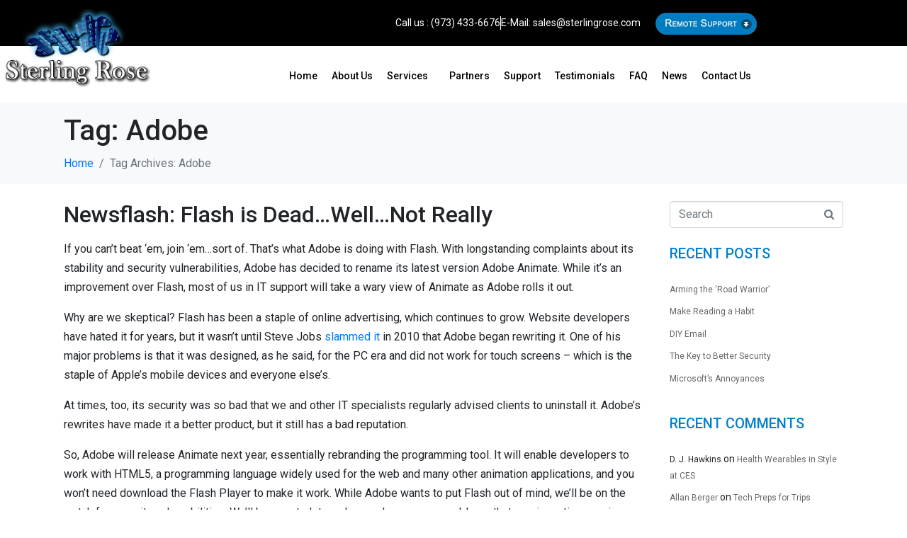

--- FILE ---
content_type: text/html; charset=UTF-8
request_url: https://sterlingrosellc.com/tag/adobe/
body_size: 19948
content:
<!DOCTYPE html><html dir="ltr" lang="en-US" prefix="og: https://ogp.me/ns#"><head ><!-- Global site tag (gtag.js) - Google Analytics -->
<script async src=https://www.googletagmanager.com/gtag/js?id=UA-23766514-1></script>
<script>
  window.dataLayer = window.dataLayer || [];
  function gtag(){dataLayer.push(arguments);}
  gtag('js', new Date());

  gtag('config', 'UA-23766514-1');
</script>
	<meta charset="UTF-8" />
	<meta name="viewport" content="width=device-width, initial-scale=1" />
	<title>Adobe | Sterling Rose</title>
	<style>img:is([sizes="auto" i], [sizes^="auto," i]) { contain-intrinsic-size: 3000px 1500px }</style>
	
		<!-- All in One SEO 4.9.3 - aioseo.com -->
	<meta name="robots" content="max-image-preview:large" />
	<meta name="keywords" content="flash,animate,adobe,apple" />
	<link rel="canonical" href="https://sterlingrosellc.com/tag/adobe/" />
	<meta name="generator" content="All in One SEO (AIOSEO) 4.9.3" />
		<script type="application/ld+json" class="aioseo-schema">
			{"@context":"https:\/\/schema.org","@graph":[{"@type":"BreadcrumbList","@id":"https:\/\/sterlingrosellc.com\/tag\/adobe\/#breadcrumblist","itemListElement":[{"@type":"ListItem","@id":"https:\/\/sterlingrosellc.com#listItem","position":1,"name":"Home","item":"https:\/\/sterlingrosellc.com","nextItem":{"@type":"ListItem","@id":"https:\/\/sterlingrosellc.com\/tag\/adobe\/#listItem","name":"Adobe"}},{"@type":"ListItem","@id":"https:\/\/sterlingrosellc.com\/tag\/adobe\/#listItem","position":2,"name":"Adobe","previousItem":{"@type":"ListItem","@id":"https:\/\/sterlingrosellc.com#listItem","name":"Home"}}]},{"@type":"CollectionPage","@id":"https:\/\/sterlingrosellc.com\/tag\/adobe\/#collectionpage","url":"https:\/\/sterlingrosellc.com\/tag\/adobe\/","name":"Adobe | Sterling Rose","inLanguage":"en-US","isPartOf":{"@id":"https:\/\/sterlingrosellc.com\/#website"},"breadcrumb":{"@id":"https:\/\/sterlingrosellc.com\/tag\/adobe\/#breadcrumblist"}},{"@type":"Organization","@id":"https:\/\/sterlingrosellc.com\/#organization","name":"Sterling Rose LLC","description":"IT Support for business & home| Northern NJ |Sterling Rose LLC","url":"https:\/\/sterlingrosellc.com\/","telephone":"+19734336676","logo":{"@type":"ImageObject","url":"https:\/\/h6s.b1e.myftpupload.com\/wp-content\/uploads\/2021\/02\/small7.png","@id":"https:\/\/sterlingrosellc.com\/tag\/adobe\/#organizationLogo"},"image":{"@id":"https:\/\/sterlingrosellc.com\/tag\/adobe\/#organizationLogo"}},{"@type":"WebSite","@id":"https:\/\/sterlingrosellc.com\/#website","url":"https:\/\/sterlingrosellc.com\/","name":"Sterling Rose","description":"IT Support for business & home| Northern NJ |Sterling Rose LLC","inLanguage":"en-US","publisher":{"@id":"https:\/\/sterlingrosellc.com\/#organization"}}]}
		</script>
		<!-- All in One SEO -->

<link rel='dns-prefetch' href='//www.googletagmanager.com' />
<link rel="alternate" type="application/rss+xml" title="Sterling Rose &raquo; Feed" href="https://sterlingrosellc.com/feed/" />
<link rel="alternate" type="application/rss+xml" title="Sterling Rose &raquo; Comments Feed" href="https://sterlingrosellc.com/comments/feed/" />
<link rel="alternate" type="application/rss+xml" title="Sterling Rose &raquo; Adobe Tag Feed" href="https://sterlingrosellc.com/tag/adobe/feed/" />
<script type="text/javascript">
/* <![CDATA[ */
window._wpemojiSettings = {"baseUrl":"https:\/\/s.w.org\/images\/core\/emoji\/16.0.1\/72x72\/","ext":".png","svgUrl":"https:\/\/s.w.org\/images\/core\/emoji\/16.0.1\/svg\/","svgExt":".svg","source":{"concatemoji":"https:\/\/sterlingrosellc.com\/wp-includes\/js\/wp-emoji-release.min.js?ver=6.8.3"}};
/*! This file is auto-generated */
!function(s,n){var o,i,e;function c(e){try{var t={supportTests:e,timestamp:(new Date).valueOf()};sessionStorage.setItem(o,JSON.stringify(t))}catch(e){}}function p(e,t,n){e.clearRect(0,0,e.canvas.width,e.canvas.height),e.fillText(t,0,0);var t=new Uint32Array(e.getImageData(0,0,e.canvas.width,e.canvas.height).data),a=(e.clearRect(0,0,e.canvas.width,e.canvas.height),e.fillText(n,0,0),new Uint32Array(e.getImageData(0,0,e.canvas.width,e.canvas.height).data));return t.every(function(e,t){return e===a[t]})}function u(e,t){e.clearRect(0,0,e.canvas.width,e.canvas.height),e.fillText(t,0,0);for(var n=e.getImageData(16,16,1,1),a=0;a<n.data.length;a++)if(0!==n.data[a])return!1;return!0}function f(e,t,n,a){switch(t){case"flag":return n(e,"\ud83c\udff3\ufe0f\u200d\u26a7\ufe0f","\ud83c\udff3\ufe0f\u200b\u26a7\ufe0f")?!1:!n(e,"\ud83c\udde8\ud83c\uddf6","\ud83c\udde8\u200b\ud83c\uddf6")&&!n(e,"\ud83c\udff4\udb40\udc67\udb40\udc62\udb40\udc65\udb40\udc6e\udb40\udc67\udb40\udc7f","\ud83c\udff4\u200b\udb40\udc67\u200b\udb40\udc62\u200b\udb40\udc65\u200b\udb40\udc6e\u200b\udb40\udc67\u200b\udb40\udc7f");case"emoji":return!a(e,"\ud83e\udedf")}return!1}function g(e,t,n,a){var r="undefined"!=typeof WorkerGlobalScope&&self instanceof WorkerGlobalScope?new OffscreenCanvas(300,150):s.createElement("canvas"),o=r.getContext("2d",{willReadFrequently:!0}),i=(o.textBaseline="top",o.font="600 32px Arial",{});return e.forEach(function(e){i[e]=t(o,e,n,a)}),i}function t(e){var t=s.createElement("script");t.src=e,t.defer=!0,s.head.appendChild(t)}"undefined"!=typeof Promise&&(o="wpEmojiSettingsSupports",i=["flag","emoji"],n.supports={everything:!0,everythingExceptFlag:!0},e=new Promise(function(e){s.addEventListener("DOMContentLoaded",e,{once:!0})}),new Promise(function(t){var n=function(){try{var e=JSON.parse(sessionStorage.getItem(o));if("object"==typeof e&&"number"==typeof e.timestamp&&(new Date).valueOf()<e.timestamp+604800&&"object"==typeof e.supportTests)return e.supportTests}catch(e){}return null}();if(!n){if("undefined"!=typeof Worker&&"undefined"!=typeof OffscreenCanvas&&"undefined"!=typeof URL&&URL.createObjectURL&&"undefined"!=typeof Blob)try{var e="postMessage("+g.toString()+"("+[JSON.stringify(i),f.toString(),p.toString(),u.toString()].join(",")+"));",a=new Blob([e],{type:"text/javascript"}),r=new Worker(URL.createObjectURL(a),{name:"wpTestEmojiSupports"});return void(r.onmessage=function(e){c(n=e.data),r.terminate(),t(n)})}catch(e){}c(n=g(i,f,p,u))}t(n)}).then(function(e){for(var t in e)n.supports[t]=e[t],n.supports.everything=n.supports.everything&&n.supports[t],"flag"!==t&&(n.supports.everythingExceptFlag=n.supports.everythingExceptFlag&&n.supports[t]);n.supports.everythingExceptFlag=n.supports.everythingExceptFlag&&!n.supports.flag,n.DOMReady=!1,n.readyCallback=function(){n.DOMReady=!0}}).then(function(){return e}).then(function(){var e;n.supports.everything||(n.readyCallback(),(e=n.source||{}).concatemoji?t(e.concatemoji):e.wpemoji&&e.twemoji&&(t(e.twemoji),t(e.wpemoji)))}))}((window,document),window._wpemojiSettings);
/* ]]> */
</script>
<style id='wp-emoji-styles-inline-css' type='text/css'>

	img.wp-smiley, img.emoji {
		display: inline !important;
		border: none !important;
		box-shadow: none !important;
		height: 1em !important;
		width: 1em !important;
		margin: 0 0.07em !important;
		vertical-align: -0.1em !important;
		background: none !important;
		padding: 0 !important;
	}
</style>
<link rel='stylesheet' id='wp-block-library-css' href='https://sterlingrosellc.com/wp-includes/css/dist/block-library/style.min.css?ver=6.8.3' type='text/css' media='all' />
<style id='wp-block-library-theme-inline-css' type='text/css'>
.wp-block-audio :where(figcaption){color:#555;font-size:13px;text-align:center}.is-dark-theme .wp-block-audio :where(figcaption){color:#ffffffa6}.wp-block-audio{margin:0 0 1em}.wp-block-code{border:1px solid #ccc;border-radius:4px;font-family:Menlo,Consolas,monaco,monospace;padding:.8em 1em}.wp-block-embed :where(figcaption){color:#555;font-size:13px;text-align:center}.is-dark-theme .wp-block-embed :where(figcaption){color:#ffffffa6}.wp-block-embed{margin:0 0 1em}.blocks-gallery-caption{color:#555;font-size:13px;text-align:center}.is-dark-theme .blocks-gallery-caption{color:#ffffffa6}:root :where(.wp-block-image figcaption){color:#555;font-size:13px;text-align:center}.is-dark-theme :root :where(.wp-block-image figcaption){color:#ffffffa6}.wp-block-image{margin:0 0 1em}.wp-block-pullquote{border-bottom:4px solid;border-top:4px solid;color:currentColor;margin-bottom:1.75em}.wp-block-pullquote cite,.wp-block-pullquote footer,.wp-block-pullquote__citation{color:currentColor;font-size:.8125em;font-style:normal;text-transform:uppercase}.wp-block-quote{border-left:.25em solid;margin:0 0 1.75em;padding-left:1em}.wp-block-quote cite,.wp-block-quote footer{color:currentColor;font-size:.8125em;font-style:normal;position:relative}.wp-block-quote:where(.has-text-align-right){border-left:none;border-right:.25em solid;padding-left:0;padding-right:1em}.wp-block-quote:where(.has-text-align-center){border:none;padding-left:0}.wp-block-quote.is-large,.wp-block-quote.is-style-large,.wp-block-quote:where(.is-style-plain){border:none}.wp-block-search .wp-block-search__label{font-weight:700}.wp-block-search__button{border:1px solid #ccc;padding:.375em .625em}:where(.wp-block-group.has-background){padding:1.25em 2.375em}.wp-block-separator.has-css-opacity{opacity:.4}.wp-block-separator{border:none;border-bottom:2px solid;margin-left:auto;margin-right:auto}.wp-block-separator.has-alpha-channel-opacity{opacity:1}.wp-block-separator:not(.is-style-wide):not(.is-style-dots){width:100px}.wp-block-separator.has-background:not(.is-style-dots){border-bottom:none;height:1px}.wp-block-separator.has-background:not(.is-style-wide):not(.is-style-dots){height:2px}.wp-block-table{margin:0 0 1em}.wp-block-table td,.wp-block-table th{word-break:normal}.wp-block-table :where(figcaption){color:#555;font-size:13px;text-align:center}.is-dark-theme .wp-block-table :where(figcaption){color:#ffffffa6}.wp-block-video :where(figcaption){color:#555;font-size:13px;text-align:center}.is-dark-theme .wp-block-video :where(figcaption){color:#ffffffa6}.wp-block-video{margin:0 0 1em}:root :where(.wp-block-template-part.has-background){margin-bottom:0;margin-top:0;padding:1.25em 2.375em}
</style>
<style id='classic-theme-styles-inline-css' type='text/css'>
/*! This file is auto-generated */
.wp-block-button__link{color:#fff;background-color:#32373c;border-radius:9999px;box-shadow:none;text-decoration:none;padding:calc(.667em + 2px) calc(1.333em + 2px);font-size:1.125em}.wp-block-file__button{background:#32373c;color:#fff;text-decoration:none}
</style>
<link rel='stylesheet' id='aioseo/css/src/vue/standalone/blocks/table-of-contents/global.scss-css' href='https://sterlingrosellc.com/wp-content/plugins/all-in-one-seo-pack/dist/Lite/assets/css/table-of-contents/global.e90f6d47.css?ver=4.9.3' type='text/css' media='all' />
<link rel='stylesheet' id='jet-engine-frontend-css' href='https://sterlingrosellc.com/wp-content/plugins/jet-engine/assets/css/frontend.css?ver=3.3.5' type='text/css' media='all' />
<link rel='stylesheet' id='coblocks-frontend-css' href='https://sterlingrosellc.com/wp-content/plugins/coblocks/dist/style-coblocks-1.css?ver=3.1.16' type='text/css' media='all' />
<link rel='stylesheet' id='coblocks-extensions-css' href='https://sterlingrosellc.com/wp-content/plugins/coblocks/dist/style-coblocks-extensions.css?ver=3.1.16' type='text/css' media='all' />
<link rel='stylesheet' id='coblocks-animation-css' href='https://sterlingrosellc.com/wp-content/plugins/coblocks/dist/style-coblocks-animation.css?ver=2677611078ee87eb3b1c' type='text/css' media='all' />
<style id='global-styles-inline-css' type='text/css'>
:root{--wp--preset--aspect-ratio--square: 1;--wp--preset--aspect-ratio--4-3: 4/3;--wp--preset--aspect-ratio--3-4: 3/4;--wp--preset--aspect-ratio--3-2: 3/2;--wp--preset--aspect-ratio--2-3: 2/3;--wp--preset--aspect-ratio--16-9: 16/9;--wp--preset--aspect-ratio--9-16: 9/16;--wp--preset--color--black: #000000;--wp--preset--color--cyan-bluish-gray: #abb8c3;--wp--preset--color--white: #ffffff;--wp--preset--color--pale-pink: #f78da7;--wp--preset--color--vivid-red: #cf2e2e;--wp--preset--color--luminous-vivid-orange: #ff6900;--wp--preset--color--luminous-vivid-amber: #fcb900;--wp--preset--color--light-green-cyan: #7bdcb5;--wp--preset--color--vivid-green-cyan: #00d084;--wp--preset--color--pale-cyan-blue: #8ed1fc;--wp--preset--color--vivid-cyan-blue: #0693e3;--wp--preset--color--vivid-purple: #9b51e0;--wp--preset--gradient--vivid-cyan-blue-to-vivid-purple: linear-gradient(135deg,rgba(6,147,227,1) 0%,rgb(155,81,224) 100%);--wp--preset--gradient--light-green-cyan-to-vivid-green-cyan: linear-gradient(135deg,rgb(122,220,180) 0%,rgb(0,208,130) 100%);--wp--preset--gradient--luminous-vivid-amber-to-luminous-vivid-orange: linear-gradient(135deg,rgba(252,185,0,1) 0%,rgba(255,105,0,1) 100%);--wp--preset--gradient--luminous-vivid-orange-to-vivid-red: linear-gradient(135deg,rgba(255,105,0,1) 0%,rgb(207,46,46) 100%);--wp--preset--gradient--very-light-gray-to-cyan-bluish-gray: linear-gradient(135deg,rgb(238,238,238) 0%,rgb(169,184,195) 100%);--wp--preset--gradient--cool-to-warm-spectrum: linear-gradient(135deg,rgb(74,234,220) 0%,rgb(151,120,209) 20%,rgb(207,42,186) 40%,rgb(238,44,130) 60%,rgb(251,105,98) 80%,rgb(254,248,76) 100%);--wp--preset--gradient--blush-light-purple: linear-gradient(135deg,rgb(255,206,236) 0%,rgb(152,150,240) 100%);--wp--preset--gradient--blush-bordeaux: linear-gradient(135deg,rgb(254,205,165) 0%,rgb(254,45,45) 50%,rgb(107,0,62) 100%);--wp--preset--gradient--luminous-dusk: linear-gradient(135deg,rgb(255,203,112) 0%,rgb(199,81,192) 50%,rgb(65,88,208) 100%);--wp--preset--gradient--pale-ocean: linear-gradient(135deg,rgb(255,245,203) 0%,rgb(182,227,212) 50%,rgb(51,167,181) 100%);--wp--preset--gradient--electric-grass: linear-gradient(135deg,rgb(202,248,128) 0%,rgb(113,206,126) 100%);--wp--preset--gradient--midnight: linear-gradient(135deg,rgb(2,3,129) 0%,rgb(40,116,252) 100%);--wp--preset--font-size--small: 13px;--wp--preset--font-size--medium: 20px;--wp--preset--font-size--large: 36px;--wp--preset--font-size--x-large: 42px;--wp--preset--spacing--20: 0.44rem;--wp--preset--spacing--30: 0.67rem;--wp--preset--spacing--40: 1rem;--wp--preset--spacing--50: 1.5rem;--wp--preset--spacing--60: 2.25rem;--wp--preset--spacing--70: 3.38rem;--wp--preset--spacing--80: 5.06rem;--wp--preset--shadow--natural: 6px 6px 9px rgba(0, 0, 0, 0.2);--wp--preset--shadow--deep: 12px 12px 50px rgba(0, 0, 0, 0.4);--wp--preset--shadow--sharp: 6px 6px 0px rgba(0, 0, 0, 0.2);--wp--preset--shadow--outlined: 6px 6px 0px -3px rgba(255, 255, 255, 1), 6px 6px rgba(0, 0, 0, 1);--wp--preset--shadow--crisp: 6px 6px 0px rgba(0, 0, 0, 1);}:where(.is-layout-flex){gap: 0.5em;}:where(.is-layout-grid){gap: 0.5em;}body .is-layout-flex{display: flex;}.is-layout-flex{flex-wrap: wrap;align-items: center;}.is-layout-flex > :is(*, div){margin: 0;}body .is-layout-grid{display: grid;}.is-layout-grid > :is(*, div){margin: 0;}:where(.wp-block-columns.is-layout-flex){gap: 2em;}:where(.wp-block-columns.is-layout-grid){gap: 2em;}:where(.wp-block-post-template.is-layout-flex){gap: 1.25em;}:where(.wp-block-post-template.is-layout-grid){gap: 1.25em;}.has-black-color{color: var(--wp--preset--color--black) !important;}.has-cyan-bluish-gray-color{color: var(--wp--preset--color--cyan-bluish-gray) !important;}.has-white-color{color: var(--wp--preset--color--white) !important;}.has-pale-pink-color{color: var(--wp--preset--color--pale-pink) !important;}.has-vivid-red-color{color: var(--wp--preset--color--vivid-red) !important;}.has-luminous-vivid-orange-color{color: var(--wp--preset--color--luminous-vivid-orange) !important;}.has-luminous-vivid-amber-color{color: var(--wp--preset--color--luminous-vivid-amber) !important;}.has-light-green-cyan-color{color: var(--wp--preset--color--light-green-cyan) !important;}.has-vivid-green-cyan-color{color: var(--wp--preset--color--vivid-green-cyan) !important;}.has-pale-cyan-blue-color{color: var(--wp--preset--color--pale-cyan-blue) !important;}.has-vivid-cyan-blue-color{color: var(--wp--preset--color--vivid-cyan-blue) !important;}.has-vivid-purple-color{color: var(--wp--preset--color--vivid-purple) !important;}.has-black-background-color{background-color: var(--wp--preset--color--black) !important;}.has-cyan-bluish-gray-background-color{background-color: var(--wp--preset--color--cyan-bluish-gray) !important;}.has-white-background-color{background-color: var(--wp--preset--color--white) !important;}.has-pale-pink-background-color{background-color: var(--wp--preset--color--pale-pink) !important;}.has-vivid-red-background-color{background-color: var(--wp--preset--color--vivid-red) !important;}.has-luminous-vivid-orange-background-color{background-color: var(--wp--preset--color--luminous-vivid-orange) !important;}.has-luminous-vivid-amber-background-color{background-color: var(--wp--preset--color--luminous-vivid-amber) !important;}.has-light-green-cyan-background-color{background-color: var(--wp--preset--color--light-green-cyan) !important;}.has-vivid-green-cyan-background-color{background-color: var(--wp--preset--color--vivid-green-cyan) !important;}.has-pale-cyan-blue-background-color{background-color: var(--wp--preset--color--pale-cyan-blue) !important;}.has-vivid-cyan-blue-background-color{background-color: var(--wp--preset--color--vivid-cyan-blue) !important;}.has-vivid-purple-background-color{background-color: var(--wp--preset--color--vivid-purple) !important;}.has-black-border-color{border-color: var(--wp--preset--color--black) !important;}.has-cyan-bluish-gray-border-color{border-color: var(--wp--preset--color--cyan-bluish-gray) !important;}.has-white-border-color{border-color: var(--wp--preset--color--white) !important;}.has-pale-pink-border-color{border-color: var(--wp--preset--color--pale-pink) !important;}.has-vivid-red-border-color{border-color: var(--wp--preset--color--vivid-red) !important;}.has-luminous-vivid-orange-border-color{border-color: var(--wp--preset--color--luminous-vivid-orange) !important;}.has-luminous-vivid-amber-border-color{border-color: var(--wp--preset--color--luminous-vivid-amber) !important;}.has-light-green-cyan-border-color{border-color: var(--wp--preset--color--light-green-cyan) !important;}.has-vivid-green-cyan-border-color{border-color: var(--wp--preset--color--vivid-green-cyan) !important;}.has-pale-cyan-blue-border-color{border-color: var(--wp--preset--color--pale-cyan-blue) !important;}.has-vivid-cyan-blue-border-color{border-color: var(--wp--preset--color--vivid-cyan-blue) !important;}.has-vivid-purple-border-color{border-color: var(--wp--preset--color--vivid-purple) !important;}.has-vivid-cyan-blue-to-vivid-purple-gradient-background{background: var(--wp--preset--gradient--vivid-cyan-blue-to-vivid-purple) !important;}.has-light-green-cyan-to-vivid-green-cyan-gradient-background{background: var(--wp--preset--gradient--light-green-cyan-to-vivid-green-cyan) !important;}.has-luminous-vivid-amber-to-luminous-vivid-orange-gradient-background{background: var(--wp--preset--gradient--luminous-vivid-amber-to-luminous-vivid-orange) !important;}.has-luminous-vivid-orange-to-vivid-red-gradient-background{background: var(--wp--preset--gradient--luminous-vivid-orange-to-vivid-red) !important;}.has-very-light-gray-to-cyan-bluish-gray-gradient-background{background: var(--wp--preset--gradient--very-light-gray-to-cyan-bluish-gray) !important;}.has-cool-to-warm-spectrum-gradient-background{background: var(--wp--preset--gradient--cool-to-warm-spectrum) !important;}.has-blush-light-purple-gradient-background{background: var(--wp--preset--gradient--blush-light-purple) !important;}.has-blush-bordeaux-gradient-background{background: var(--wp--preset--gradient--blush-bordeaux) !important;}.has-luminous-dusk-gradient-background{background: var(--wp--preset--gradient--luminous-dusk) !important;}.has-pale-ocean-gradient-background{background: var(--wp--preset--gradient--pale-ocean) !important;}.has-electric-grass-gradient-background{background: var(--wp--preset--gradient--electric-grass) !important;}.has-midnight-gradient-background{background: var(--wp--preset--gradient--midnight) !important;}.has-small-font-size{font-size: var(--wp--preset--font-size--small) !important;}.has-medium-font-size{font-size: var(--wp--preset--font-size--medium) !important;}.has-large-font-size{font-size: var(--wp--preset--font-size--large) !important;}.has-x-large-font-size{font-size: var(--wp--preset--font-size--x-large) !important;}
:where(.wp-block-post-template.is-layout-flex){gap: 1.25em;}:where(.wp-block-post-template.is-layout-grid){gap: 1.25em;}
:where(.wp-block-columns.is-layout-flex){gap: 2em;}:where(.wp-block-columns.is-layout-grid){gap: 2em;}
:root :where(.wp-block-pullquote){font-size: 1.5em;line-height: 1.6;}
</style>
<link rel='stylesheet' id='cforms2-css' href='https://sterlingrosellc.com/wp-content/plugins/cforms2/styling/cforms2012.css?ver=15.0.9' type='text/css' media='all' />
<link rel='stylesheet' id='contact-form-7-css' href='https://sterlingrosellc.com/wp-content/plugins/contact-form-7/includes/css/styles.css?ver=6.1.4' type='text/css' media='all' />
<link rel='stylesheet' id='wp-components-css' href='https://sterlingrosellc.com/wp-includes/css/dist/components/style.min.css?ver=6.8.3' type='text/css' media='all' />
<link rel='stylesheet' id='godaddy-styles-css' href='https://sterlingrosellc.com/wp-content/mu-plugins/vendor/wpex/godaddy-launch/includes/Dependencies/GoDaddy/Styles/build/latest.css?ver=2.0.2' type='text/css' media='all' />
<link rel='stylesheet' id='jupiterx-popups-animation-css' href='https://sterlingrosellc.com/wp-content/plugins/jupiterx-core/includes/extensions/raven/assets/lib/animate/animate.min.css?ver=4.12.0' type='text/css' media='all' />
<link rel='stylesheet' id='jupiterx-css' href='https://sterlingrosellc.com/wp-content/uploads/jupiterx/compiler/jupiterx/3a6103b.css?ver=4.12.0' type='text/css' media='all' />
<link rel='stylesheet' id='jupiterx-elements-dynamic-styles-css' href='https://sterlingrosellc.com/wp-content/uploads/jupiterx/compiler/jupiterx-elements-dynamic-styles/45e1ef2.css?ver=4.12.0' type='text/css' media='all' />
<link rel='stylesheet' id='jet-elements-css' href='https://sterlingrosellc.com/wp-content/plugins/jet-elements/assets/css/jet-elements.css?ver=2.6.15' type='text/css' media='all' />
<link rel='stylesheet' id='jet-elements-skin-css' href='https://sterlingrosellc.com/wp-content/plugins/jet-elements/assets/css/jet-elements-skin.css?ver=2.6.15' type='text/css' media='all' />
<link rel='stylesheet' id='elementor-icons-css' href='https://sterlingrosellc.com/wp-content/plugins/elementor/assets/lib/eicons/css/elementor-icons.min.css?ver=5.46.0' type='text/css' media='all' />
<link rel='stylesheet' id='elementor-frontend-css' href='https://sterlingrosellc.com/wp-content/plugins/elementor/assets/css/frontend.min.css?ver=3.34.2' type='text/css' media='all' />
<link rel='stylesheet' id='font-awesome-css' href='https://sterlingrosellc.com/wp-content/plugins/elementor/assets/lib/font-awesome/css/font-awesome.min.css?ver=4.7.0' type='text/css' media='all' />
<link rel='stylesheet' id='jupiterx-core-raven-frontend-css' href='https://sterlingrosellc.com/wp-content/plugins/jupiterx-core/includes/extensions/raven/assets/css/frontend.min.css?ver=6.8.3' type='text/css' media='all' />
<link rel='stylesheet' id='elementor-post-2058-css' href='https://sterlingrosellc.com/wp-content/uploads/elementor/css/post-2058.css?ver=1769035979' type='text/css' media='all' />
<link rel='stylesheet' id='jet-tabs-frontend-css' href='https://sterlingrosellc.com/wp-content/plugins/jet-tabs/assets/css/jet-tabs-frontend.css?ver=2.2.1' type='text/css' media='all' />
<link rel='stylesheet' id='flatpickr-css' href='https://sterlingrosellc.com/wp-content/plugins/elementor/assets/lib/flatpickr/flatpickr.min.css?ver=4.6.13' type='text/css' media='all' />
<link rel='stylesheet' id='elementor-post-2071-css' href='https://sterlingrosellc.com/wp-content/uploads/elementor/css/post-2071.css?ver=1769035979' type='text/css' media='all' />
<link rel='stylesheet' id='elementor-post-2068-css' href='https://sterlingrosellc.com/wp-content/uploads/elementor/css/post-2068.css?ver=1769035979' type='text/css' media='all' />
<link rel='stylesheet' id='elementor-gf-local-roboto-css' href='https://sterlingrosellc.com/wp-content/uploads/elementor/google-fonts/css/roboto.css?ver=1742238624' type='text/css' media='all' />
<link rel='stylesheet' id='elementor-icons-shared-0-css' href='https://sterlingrosellc.com/wp-content/plugins/elementor/assets/lib/font-awesome/css/fontawesome.min.css?ver=5.15.3' type='text/css' media='all' />
<link rel='stylesheet' id='elementor-icons-fa-solid-css' href='https://sterlingrosellc.com/wp-content/plugins/elementor/assets/lib/font-awesome/css/solid.min.css?ver=5.15.3' type='text/css' media='all' />
<link rel='stylesheet' id='elementor-icons-fa-brands-css' href='https://sterlingrosellc.com/wp-content/plugins/elementor/assets/lib/font-awesome/css/brands.min.css?ver=5.15.3' type='text/css' media='all' />
<script type="text/javascript" src="https://sterlingrosellc.com/wp-includes/js/jquery/jquery.min.js?ver=3.7.1" id="jquery-core-js"></script>
<script type="text/javascript" src="https://sterlingrosellc.com/wp-includes/js/jquery/jquery-migrate.min.js?ver=3.4.1" id="jquery-migrate-js"></script>
<script type="text/javascript" id="cforms2-js-extra">
/* <![CDATA[ */
var cforms2_ajax = {"url":"https:\/\/sterlingrosellc.com\/wp-admin\/admin-ajax.php","nonces":{"submitcform":"7968229c33"}};
/* ]]> */
</script>
<script type="text/javascript" src="https://sterlingrosellc.com/wp-content/plugins/cforms2/js/cforms.js?ver=15.0.9" id="cforms2-js"></script>
<script type="text/javascript" src="//sterlingrosellc.com/wp-content/plugins/revslider/sr6/assets/js/rbtools.min.js?ver=6.7.38" async id="tp-tools-js"></script>
<script type="text/javascript" src="//sterlingrosellc.com/wp-content/plugins/revslider/sr6/assets/js/rs6.min.js?ver=6.7.38" async id="revmin-js"></script>
<script type="text/javascript" src="https://www.googletagmanager.com/gtag/js?id=UA-23766514-1&#039; async=&#039;async" id="jupiterx-gtag-script-js"></script>
<script type="text/javascript" id="jupiterx-gtag-script-js-after">
/* <![CDATA[ */
	
		window.dataLayer = window.dataLayer || [];
		function gtag(){dataLayer.push(arguments);}
		gtag('js', new Date());
					gtag('config', 'UA-23766514-1', { 'anonymize_ip': true });
			
	
/* ]]> */
</script>
<script type="text/javascript" src="https://sterlingrosellc.com/wp-content/themes/jupiterx/lib/admin/assets/lib/webfont/webfont.min.js?ver=1.6.26" id="jupiterx-webfont-js"></script>
<script type="text/javascript" id="jupiterx-webfont-js-after">
/* <![CDATA[ */
WebFont.load({
				google: {
					families: ['Roboto:100,200,300,400,500,600,700,800,900,100italic,200italic,300italic,400italic,500italic,600italic,700italic,800italic,900italic']
				}
			});
/* ]]> */
</script>
<script type="text/javascript" src="https://sterlingrosellc.com/wp-content/themes/jupiterx/lib/assets/dist/js/utils.min.js?ver=4.12.0" id="jupiterx-utils-js"></script>
<link rel="https://api.w.org/" href="https://sterlingrosellc.com/wp-json/" /><link rel="alternate" title="JSON" type="application/json" href="https://sterlingrosellc.com/wp-json/wp/v2/tags/260" /><link rel="EditURI" type="application/rsd+xml" title="RSD" href="https://sterlingrosellc.com/xmlrpc.php?rsd" />
<meta name="generator" content="Elementor 3.34.2; features: additional_custom_breakpoints; settings: css_print_method-external, google_font-enabled, font_display-auto">
<style type="text/css">.recentcomments a{display:inline !important;padding:0 !important;margin:0 !important;}</style>			<style>
				.e-con.e-parent:nth-of-type(n+4):not(.e-lazyloaded):not(.e-no-lazyload),
				.e-con.e-parent:nth-of-type(n+4):not(.e-lazyloaded):not(.e-no-lazyload) * {
					background-image: none !important;
				}
				@media screen and (max-height: 1024px) {
					.e-con.e-parent:nth-of-type(n+3):not(.e-lazyloaded):not(.e-no-lazyload),
					.e-con.e-parent:nth-of-type(n+3):not(.e-lazyloaded):not(.e-no-lazyload) * {
						background-image: none !important;
					}
				}
				@media screen and (max-height: 640px) {
					.e-con.e-parent:nth-of-type(n+2):not(.e-lazyloaded):not(.e-no-lazyload),
					.e-con.e-parent:nth-of-type(n+2):not(.e-lazyloaded):not(.e-no-lazyload) * {
						background-image: none !important;
					}
				}
			</style>
			<link rel="Shortcut Icon" href="https://sterlingrosellc.com/wp-content/themes/jupiterx/lib/favicon.ico" type="image/x-icon"/><meta name="generator" content="Powered by Slider Revolution 6.7.38 - responsive, Mobile-Friendly Slider Plugin for WordPress with comfortable drag and drop interface." />
<script>function setREVStartSize(e){
			//window.requestAnimationFrame(function() {
				window.RSIW = window.RSIW===undefined ? window.innerWidth : window.RSIW;
				window.RSIH = window.RSIH===undefined ? window.innerHeight : window.RSIH;
				try {
					var pw = document.getElementById(e.c).parentNode.offsetWidth,
						newh;
					pw = pw===0 || isNaN(pw) || (e.l=="fullwidth" || e.layout=="fullwidth") ? window.RSIW : pw;
					e.tabw = e.tabw===undefined ? 0 : parseInt(e.tabw);
					e.thumbw = e.thumbw===undefined ? 0 : parseInt(e.thumbw);
					e.tabh = e.tabh===undefined ? 0 : parseInt(e.tabh);
					e.thumbh = e.thumbh===undefined ? 0 : parseInt(e.thumbh);
					e.tabhide = e.tabhide===undefined ? 0 : parseInt(e.tabhide);
					e.thumbhide = e.thumbhide===undefined ? 0 : parseInt(e.thumbhide);
					e.mh = e.mh===undefined || e.mh=="" || e.mh==="auto" ? 0 : parseInt(e.mh,0);
					if(e.layout==="fullscreen" || e.l==="fullscreen")
						newh = Math.max(e.mh,window.RSIH);
					else{
						e.gw = Array.isArray(e.gw) ? e.gw : [e.gw];
						for (var i in e.rl) if (e.gw[i]===undefined || e.gw[i]===0) e.gw[i] = e.gw[i-1];
						e.gh = e.el===undefined || e.el==="" || (Array.isArray(e.el) && e.el.length==0)? e.gh : e.el;
						e.gh = Array.isArray(e.gh) ? e.gh : [e.gh];
						for (var i in e.rl) if (e.gh[i]===undefined || e.gh[i]===0) e.gh[i] = e.gh[i-1];
											
						var nl = new Array(e.rl.length),
							ix = 0,
							sl;
						e.tabw = e.tabhide>=pw ? 0 : e.tabw;
						e.thumbw = e.thumbhide>=pw ? 0 : e.thumbw;
						e.tabh = e.tabhide>=pw ? 0 : e.tabh;
						e.thumbh = e.thumbhide>=pw ? 0 : e.thumbh;
						for (var i in e.rl) nl[i] = e.rl[i]<window.RSIW ? 0 : e.rl[i];
						sl = nl[0];
						for (var i in nl) if (sl>nl[i] && nl[i]>0) { sl = nl[i]; ix=i;}
						var m = pw>(e.gw[ix]+e.tabw+e.thumbw) ? 1 : (pw-(e.tabw+e.thumbw)) / (e.gw[ix]);
						newh =  (e.gh[ix] * m) + (e.tabh + e.thumbh);
					}
					var el = document.getElementById(e.c);
					if (el!==null && el) el.style.height = newh+"px";
					el = document.getElementById(e.c+"_wrapper");
					if (el!==null && el) {
						el.style.height = newh+"px";
						el.style.display = "block";
					}
				} catch(e){
					console.log("Failure at Presize of Slider:" + e)
				}
			//});
		  };</script>
		<style type="text/css" id="wp-custom-css">
			
.pages-sidebar-post .raven-post-meta{
	margin-bottom:8px;
		margin-top:8px;
	border-bottom:1px solid rgb(226, 226, 226);
}
.raven-menu-item{
	transition:0.5s;
}
.brands-list__item:hover{
	webkit-box-shadow: inset 0 1px 13px 2px rgb(102 102 102 / 13%);
    -moz-box-shadow: inset 0 1px 13px 2px rgba(102,102,102,0.13);
    box-shadow: inset 0 1px 13px 2px rgb(102 102 102 / 13%);
	transition:0.5s;
}
.brands-list__item{
	transition:0.5s;
	    height: 140px;
    border: 1px solid rgb(214, 214, 214);
}
.sub-menu{
	max-width:150px;
}
.list-image-check ul{
		list-style-image: url(https://sterlingrosellc.comwp-content/uploads/2021/03/tick.png);

}
h3.card-title{
	font-family:roboto;
	font-size:17px;
	color:#007fd0;
font-weight:500;
	text-transform:uppercase;
background: url(https://sterlingrosellc.comwp-content/uploads/2021/03/border.png) bottom center repeat-x;
	padding-bottom:15px
}
.jupiterx-widget-content a{
	font-family:roboto;
	font-size:12px;
	color:#666666;
	font-weight:400;

}
.jupiterx-widget-content li{
		border-bottom:1px solid rgb(226, 226, 226);
}
.jupiterx-recent-comment .comment-author-link {
    color: unset;
	font-size:12px;
}
.jupiterx-widget-content a:hover{
	color:#009dcd;
}

.jet-listing-dynamic-link__link .fa-angle-right {
    background-color: red !important;
    transition: 0.5s;
	border: 1px solid rgb(214, 214, 214);
	border-radius:30px;
	width:20px;
	height:20px;
	font-size:12px !important;
	    line-height: 18px;
}
.jet-listing-dynamic-link__icon.fa-angle-right{
	text-align:center;
	vertical-align:center;
	background-color:rgb(243, 243, 243);
	transition:0.5s;
}
.jet-listing-dynamic-link__link:hover .jet-listing-dynamic-link__icon.fa-angle-right{background: #009dcd !important;transition:0.5s; color:white !important; }
.jupiterx-recent-comment .jupiterx-icon-solid-comment::before{
	display:none;
}

img.brands-list__item-img{
	max-height: 100%;
    max-width: 100%;
    width: auto;
    height: auto;
    position: absolute;
    top: 0;
    bottom: 0;
    left: 0;
    right: 0;
    margin: auto;
}		</style>
		</head><body class="archive tag tag-adobe tag-260 wp-theme-jupiterx no-js elementor-default elementor-kit-2058" itemscope="itemscope" itemtype="http://schema.org/WebPage"><a class="jupiterx-a11y jupiterx-a11y-skip-navigation-link" href="#jupiterx-main">Skip to content</a><div class="jupiterx-site"><header class="jupiterx-header jupiterx-header-custom" data-jupiterx-settings="{&quot;breakpoint&quot;:&quot;767.98&quot;,&quot;template&quot;:&quot;2071&quot;,&quot;behavior&quot;:&quot;&quot;}" role="banner" itemscope="itemscope" itemtype="http://schema.org/WPHeader">		<div data-elementor-type="header" data-elementor-id="2071" class="elementor elementor-2071">
						<section class="elementor-section elementor-top-section elementor-element elementor-element-f555fff elementor-section-height-min-height elementor-section-boxed elementor-section-height-default elementor-section-items-middle" data-id="f555fff" data-element_type="section" data-settings="{&quot;jet_parallax_layout_list&quot;:[{&quot;jet_parallax_layout_image&quot;:{&quot;url&quot;:&quot;&quot;,&quot;id&quot;:&quot;&quot;,&quot;size&quot;:&quot;&quot;},&quot;_id&quot;:&quot;dae984e&quot;,&quot;jet_parallax_layout_image_tablet&quot;:{&quot;url&quot;:&quot;&quot;,&quot;id&quot;:&quot;&quot;,&quot;size&quot;:&quot;&quot;},&quot;jet_parallax_layout_image_mobile&quot;:{&quot;url&quot;:&quot;&quot;,&quot;id&quot;:&quot;&quot;,&quot;size&quot;:&quot;&quot;},&quot;jet_parallax_layout_speed&quot;:{&quot;unit&quot;:&quot;%&quot;,&quot;size&quot;:50,&quot;sizes&quot;:[]},&quot;jet_parallax_layout_type&quot;:&quot;scroll&quot;,&quot;jet_parallax_layout_direction&quot;:null,&quot;jet_parallax_layout_fx_direction&quot;:null,&quot;jet_parallax_layout_z_index&quot;:&quot;&quot;,&quot;jet_parallax_layout_bg_x&quot;:50,&quot;jet_parallax_layout_bg_x_tablet&quot;:&quot;&quot;,&quot;jet_parallax_layout_bg_x_mobile&quot;:&quot;&quot;,&quot;jet_parallax_layout_bg_y&quot;:50,&quot;jet_parallax_layout_bg_y_tablet&quot;:&quot;&quot;,&quot;jet_parallax_layout_bg_y_mobile&quot;:&quot;&quot;,&quot;jet_parallax_layout_bg_size&quot;:&quot;auto&quot;,&quot;jet_parallax_layout_bg_size_tablet&quot;:&quot;&quot;,&quot;jet_parallax_layout_bg_size_mobile&quot;:&quot;&quot;,&quot;jet_parallax_layout_animation_prop&quot;:&quot;transform&quot;,&quot;jet_parallax_layout_on&quot;:[&quot;desktop&quot;,&quot;tablet&quot;]}],&quot;background_background&quot;:&quot;classic&quot;}">
						<div class="elementor-container elementor-column-gap-default">
					<div class="elementor-column elementor-col-100 elementor-top-column elementor-element elementor-element-45ffa967" data-id="45ffa967" data-element_type="column">
			<div class="elementor-widget-wrap elementor-element-populated">
						<div class="elementor-element elementor-element-1a1d765 elementor-icon-list--layout-inline elementor-align-end elementor-widget__width-auto elementor-mobile-align-center elementor-list-item-link-full_width elementor-widget elementor-widget-icon-list" data-id="1a1d765" data-element_type="widget" data-widget_type="icon-list.default">
				<div class="elementor-widget-container">
							<ul class="elementor-icon-list-items elementor-inline-items">
							<li class="elementor-icon-list-item elementor-inline-item">
										<span class="elementor-icon-list-text">Call us : (973) 433-6676</span>
									</li>
								<li class="elementor-icon-list-item elementor-inline-item">
											<a href="mailto:sales@sterlingrose.com">

											<span class="elementor-icon-list-text">E-Mail: sales@sterlingrose.com</span>
											</a>
									</li>
						</ul>
						</div>
				</div>
				<div class="elementor-element elementor-element-fb72108 elementor-widget__width-auto elementor-widget elementor-widget-raven-image" data-id="fb72108" data-element_type="widget" data-widget_type="raven-image.default">
				<div class="elementor-widget-container">
							<div class="raven-image">
		
						<a href="https://custom.teamviewer.com/sterlingqs1" class="elementor-clickable" data-elementor-open-lightbox="">
		
		<img width="146" height="35" src="https://sterlingrosellc.com/wp-content/uploads/2021/02/remote.png" class="attachment-full size-full wp-image-2486" alt="" decoding="async" />			</a>
					</div>
						</div>
				</div>
					</div>
		</div>
					</div>
		</section>
				<section class="elementor-section elementor-top-section elementor-element elementor-element-2544084e elementor-section-height-min-height elementor-section-boxed elementor-section-height-default elementor-section-items-middle" data-id="2544084e" data-element_type="section" data-settings="{&quot;jet_parallax_layout_list&quot;:[{&quot;jet_parallax_layout_image&quot;:{&quot;url&quot;:&quot;&quot;,&quot;id&quot;:&quot;&quot;,&quot;size&quot;:&quot;&quot;},&quot;_id&quot;:&quot;dae984e&quot;,&quot;jet_parallax_layout_image_tablet&quot;:{&quot;url&quot;:&quot;&quot;,&quot;id&quot;:&quot;&quot;,&quot;size&quot;:&quot;&quot;},&quot;jet_parallax_layout_image_mobile&quot;:{&quot;url&quot;:&quot;&quot;,&quot;id&quot;:&quot;&quot;,&quot;size&quot;:&quot;&quot;},&quot;jet_parallax_layout_speed&quot;:{&quot;unit&quot;:&quot;%&quot;,&quot;size&quot;:50,&quot;sizes&quot;:[]},&quot;jet_parallax_layout_type&quot;:&quot;scroll&quot;,&quot;jet_parallax_layout_direction&quot;:null,&quot;jet_parallax_layout_fx_direction&quot;:null,&quot;jet_parallax_layout_z_index&quot;:&quot;&quot;,&quot;jet_parallax_layout_bg_x&quot;:50,&quot;jet_parallax_layout_bg_x_tablet&quot;:&quot;&quot;,&quot;jet_parallax_layout_bg_x_mobile&quot;:&quot;&quot;,&quot;jet_parallax_layout_bg_y&quot;:50,&quot;jet_parallax_layout_bg_y_tablet&quot;:&quot;&quot;,&quot;jet_parallax_layout_bg_y_mobile&quot;:&quot;&quot;,&quot;jet_parallax_layout_bg_size&quot;:&quot;auto&quot;,&quot;jet_parallax_layout_bg_size_tablet&quot;:&quot;&quot;,&quot;jet_parallax_layout_bg_size_mobile&quot;:&quot;&quot;,&quot;jet_parallax_layout_animation_prop&quot;:&quot;transform&quot;,&quot;jet_parallax_layout_on&quot;:[&quot;desktop&quot;,&quot;tablet&quot;]}],&quot;background_background&quot;:&quot;classic&quot;}">
						<div class="elementor-container elementor-column-gap-default">
					<div class="elementor-column elementor-col-50 elementor-top-column elementor-element elementor-element-5fb22aed" data-id="5fb22aed" data-element_type="column">
			<div class="elementor-widget-wrap elementor-element-populated">
						<div class="elementor-element elementor-element-45ff538 elementor-widget elementor-widget-raven-site-logo" data-id="45ff538" data-element_type="widget" data-widget_type="raven-site-logo.default">
				<div class="elementor-widget-container">
							<div class="raven-widget-wrapper">
			<div class="raven-site-logo raven-site-logo-customizer">
									<a class="raven-site-logo-link" href="https://sterlingrosellc.com">
								<picture><img src="https://sterlingrosellc.com/wp-content/uploads/2021/02/small7.png" alt="Sterling Rose" data-no-lazy="1" /></picture>									</a>
							</div>
		</div>
						</div>
				</div>
					</div>
		</div>
				<div class="elementor-column elementor-col-50 elementor-top-column elementor-element elementor-element-2e676e5b" data-id="2e676e5b" data-element_type="column">
			<div class="elementor-widget-wrap elementor-element-populated">
						<div class="elementor-element elementor-element-670cdc10 raven-nav-menu-align-right raven-nav-menu-stretch raven-breakpoint-mobile elementor-widget elementor-widget-raven-nav-menu" data-id="670cdc10" data-element_type="widget" data-settings="{&quot;submenu_space_between&quot;:{&quot;unit&quot;:&quot;px&quot;,&quot;size&quot;:0,&quot;sizes&quot;:[]},&quot;submenu_icon&quot;:&quot;&lt;svg 0=\&quot;fas fa-chevron-down\&quot; class=\&quot;e-font-icon-svg e-fas-chevron-down\&quot;&gt;\n\t\t\t\t\t&lt;use xlink:href=\&quot;#fas-chevron-down\&quot;&gt;\n\t\t\t\t\t\t&lt;symbol id=\&quot;fas-chevron-down\&quot; viewBox=\&quot;0 0 448 512\&quot;&gt;\n\t\t\t\t\t\t\t&lt;path d=\&quot;M207.029 381.476L12.686 187.132c-9.373-9.373-9.373-24.569 0-33.941l22.667-22.667c9.357-9.357 24.522-9.375 33.901-.04L224 284.505l154.745-154.021c9.379-9.335 24.544-9.317 33.901.04l22.667 22.667c9.373 9.373 9.373 24.569 0 33.941L240.971 381.476c-9.373 9.372-24.569 9.372-33.942 0z\&quot;&gt;&lt;\/path&gt;\n\t\t\t\t\t\t&lt;\/symbol&gt;\n\t\t\t\t\t&lt;\/use&gt;\n\t\t\t\t&lt;\/svg&gt;&quot;,&quot;full_width&quot;:&quot;stretch&quot;,&quot;mobile_layout&quot;:&quot;dropdown&quot;,&quot;submenu_opening_position&quot;:&quot;bottom&quot;}" data-widget_type="raven-nav-menu.default">
				<div class="elementor-widget-container">
							<nav class="raven-nav-menu-main raven-nav-menu-horizontal raven-nav-menu-tablet- raven-nav-menu-mobile- raven-nav-icons-hidden-tablet raven-nav-icons-hidden-mobile">
			<ul id="menu-670cdc10" class="raven-nav-menu"><li class="menu-item menu-item-type-post_type menu-item-object-page menu-item-home menu-item-2320"><a href="https://sterlingrosellc.com/" class="raven-menu-item raven-link-item ">Home</a></li>
<li class="menu-item menu-item-type-post_type menu-item-object-page menu-item-2315"><a href="https://sterlingrosellc.com/about-us-2/" class="raven-menu-item raven-link-item ">About us</a></li>
<li class="menu-item menu-item-type-post_type menu-item-object-page menu-item-has-children menu-item-2604"><a href="https://sterlingrosellc.com/services/" class="raven-menu-item raven-link-item ">Services</a>
<ul class="0 sub-menu raven-submenu">
	<li class="menu-item menu-item-type-post_type menu-item-object-page menu-item-2322"><a href="https://sterlingrosellc.com/onsite-solutions-remote/" class="raven-submenu-item raven-link-item ">Onsite solutions / Remote<br>solutions / Telephone<br>support</a></li>
	<li class="menu-item menu-item-type-post_type menu-item-object-page menu-item-2314"><a href="https://sterlingrosellc.com/24-7-availability/" class="raven-submenu-item raven-link-item ">24/7 Availability</a></li>
	<li class="menu-item menu-item-type-post_type menu-item-object-page menu-item-2318"><a href="https://sterlingrosellc.com/email-hosting-2/" class="raven-submenu-item raven-link-item ">Email Hosting</a></li>
	<li class="menu-item menu-item-type-post_type menu-item-object-page menu-item-2316"><a href="https://sterlingrosellc.com/cloud-based-backup-2/" class="raven-submenu-item raven-link-item ">Cloud-Based Backup</a></li>
	<li class="menu-item menu-item-type-post_type menu-item-object-page menu-item-2327"><a href="https://sterlingrosellc.com/system-security-2/" class="raven-submenu-item raven-link-item ">System Security</a></li>
	<li class="menu-item menu-item-type-post_type menu-item-object-page menu-item-2325"><a href="https://sterlingrosellc.com/supplemental-staffing-2/" class="raven-submenu-item raven-link-item ">Supplemental Staffing</a></li>
	<li class="menu-item menu-item-type-post_type menu-item-object-page menu-item-2321"><a href="https://sterlingrosellc.com/network-support/" class="raven-submenu-item raven-link-item ">Network Support</a></li>
	<li class="menu-item menu-item-type-post_type menu-item-object-page menu-item-2329"><a href="https://sterlingrosellc.com/web-site-developmet-database-design-and-computer-training/" class="raven-submenu-item raven-link-item ">Web site developmet,<br>Database design and<br>Computer training</a></li>
	<li class="menu-item menu-item-type-post_type menu-item-object-page menu-item-2324"><a href="https://sterlingrosellc.com/pc-mac-support/" class="raven-submenu-item raven-link-item ">PC &#038; MAC Support</a></li>
</ul>
</li>
<li class="menu-item menu-item-type-post_type menu-item-object-page menu-item-2323"><a href="https://sterlingrosellc.com/partners-2/" class="raven-menu-item raven-link-item ">Partners</a></li>
<li class="menu-item menu-item-type-post_type menu-item-object-page menu-item-2326"><a href="https://sterlingrosellc.com/support-4-2/" class="raven-menu-item raven-link-item ">Support</a></li>
<li class="menu-item menu-item-type-post_type menu-item-object-page menu-item-2328"><a href="https://sterlingrosellc.com/testimonials/" class="raven-menu-item raven-link-item ">Testimonials</a></li>
<li class="menu-item menu-item-type-post_type menu-item-object-page menu-item-2319"><a href="https://sterlingrosellc.com/faq-2/" class="raven-menu-item raven-link-item ">FAQ</a></li>
<li class="menu-item menu-item-type-post_type menu-item-object-page current_page_parent menu-item-2631"><a href="https://sterlingrosellc.com/blog/" class="raven-menu-item raven-link-item ">News</a></li>
<li class="menu-item menu-item-type-post_type menu-item-object-page menu-item-2317"><a href="https://sterlingrosellc.com/contact-us-2/" class="raven-menu-item raven-link-item ">Contact us</a></li>
</ul>		</nav>

		<div class="raven-nav-menu-toggle">

						<div class="raven-nav-menu-toggle-button ">
				
				<div class="hamburger hamburger--spin">
					<div class="hamburger-box">
						<div class="hamburger-inner"></div>
					</div>
				</div>
								</div>

		</div>
		<nav class="raven-nav-icons-hidden-tablet raven-nav-icons-hidden-mobile raven-nav-menu-mobile raven-nav-menu-dropdown">
									<div class="raven-container">
				<ul id="menu-mobile-670cdc10" class="raven-nav-menu"><li class="menu-item menu-item-type-post_type menu-item-object-page menu-item-home menu-item-2320"><a href="https://sterlingrosellc.com/" class="raven-menu-item raven-link-item ">Home</a></li>
<li class="menu-item menu-item-type-post_type menu-item-object-page menu-item-2315"><a href="https://sterlingrosellc.com/about-us-2/" class="raven-menu-item raven-link-item ">About us</a></li>
<li class="menu-item menu-item-type-post_type menu-item-object-page menu-item-has-children menu-item-2604"><a href="https://sterlingrosellc.com/services/" class="raven-menu-item raven-link-item ">Services</a>
<ul class="0 sub-menu raven-submenu">
	<li class="menu-item menu-item-type-post_type menu-item-object-page menu-item-2322"><a href="https://sterlingrosellc.com/onsite-solutions-remote/" class="raven-submenu-item raven-link-item ">Onsite solutions / Remote<br>solutions / Telephone<br>support</a></li>
	<li class="menu-item menu-item-type-post_type menu-item-object-page menu-item-2314"><a href="https://sterlingrosellc.com/24-7-availability/" class="raven-submenu-item raven-link-item ">24/7 Availability</a></li>
	<li class="menu-item menu-item-type-post_type menu-item-object-page menu-item-2318"><a href="https://sterlingrosellc.com/email-hosting-2/" class="raven-submenu-item raven-link-item ">Email Hosting</a></li>
	<li class="menu-item menu-item-type-post_type menu-item-object-page menu-item-2316"><a href="https://sterlingrosellc.com/cloud-based-backup-2/" class="raven-submenu-item raven-link-item ">Cloud-Based Backup</a></li>
	<li class="menu-item menu-item-type-post_type menu-item-object-page menu-item-2327"><a href="https://sterlingrosellc.com/system-security-2/" class="raven-submenu-item raven-link-item ">System Security</a></li>
	<li class="menu-item menu-item-type-post_type menu-item-object-page menu-item-2325"><a href="https://sterlingrosellc.com/supplemental-staffing-2/" class="raven-submenu-item raven-link-item ">Supplemental Staffing</a></li>
	<li class="menu-item menu-item-type-post_type menu-item-object-page menu-item-2321"><a href="https://sterlingrosellc.com/network-support/" class="raven-submenu-item raven-link-item ">Network Support</a></li>
	<li class="menu-item menu-item-type-post_type menu-item-object-page menu-item-2329"><a href="https://sterlingrosellc.com/web-site-developmet-database-design-and-computer-training/" class="raven-submenu-item raven-link-item ">Web site developmet,<br>Database design and<br>Computer training</a></li>
	<li class="menu-item menu-item-type-post_type menu-item-object-page menu-item-2324"><a href="https://sterlingrosellc.com/pc-mac-support/" class="raven-submenu-item raven-link-item ">PC &#038; MAC Support</a></li>
</ul>
</li>
<li class="menu-item menu-item-type-post_type menu-item-object-page menu-item-2323"><a href="https://sterlingrosellc.com/partners-2/" class="raven-menu-item raven-link-item ">Partners</a></li>
<li class="menu-item menu-item-type-post_type menu-item-object-page menu-item-2326"><a href="https://sterlingrosellc.com/support-4-2/" class="raven-menu-item raven-link-item ">Support</a></li>
<li class="menu-item menu-item-type-post_type menu-item-object-page menu-item-2328"><a href="https://sterlingrosellc.com/testimonials/" class="raven-menu-item raven-link-item ">Testimonials</a></li>
<li class="menu-item menu-item-type-post_type menu-item-object-page menu-item-2319"><a href="https://sterlingrosellc.com/faq-2/" class="raven-menu-item raven-link-item ">FAQ</a></li>
<li class="menu-item menu-item-type-post_type menu-item-object-page current_page_parent menu-item-2631"><a href="https://sterlingrosellc.com/blog/" class="raven-menu-item raven-link-item ">News</a></li>
<li class="menu-item menu-item-type-post_type menu-item-object-page menu-item-2317"><a href="https://sterlingrosellc.com/contact-us-2/" class="raven-menu-item raven-link-item ">Contact us</a></li>
</ul>			</div>
		</nav>
						</div>
				</div>
					</div>
		</div>
					</div>
		</section>
				</div>
		</header><main id="jupiterx-main" class="jupiterx-main"><div class="jupiterx-main-header"><div class="container"><h1 class="jupiterx-archive-title jupiterx-archive-header-post-title">Tag: <span>Adobe</span></h1><ol class="breadcrumb" itemscope="itemscope" itemtype="http://schema.org/BreadcrumbList"><li class="breadcrumb-item" itemprop="itemListElement" itemtype="http://schema.org/ListItem" itemscope="itemscope"><a href="https://sterlingrosellc.com" itemprop="item"><span itemprop="name">Home</span></a><meta itemprop="position" content="1"/></li><li class="breadcrumb-item active" aria-current="page" itemprop="itemListElement" itemtype="http://schema.org/ListItem" itemscope="itemscope"><span itemprop="name">Tag Archives: Adobe</span><meta itemprop="position" content="2"/></li></ol></div></div><div class="jupiterx-main-content"><div class="container"><div class="row"><div id="jupiterx-primary" class="jupiterx-primary col-lg-9"><div class="jupiterx-content" role="main" itemprop="mainEntityOfPage" itemscope="itemscope" itemtype="http://schema.org/Blog"><article id="1354" class="jupiterx-post jupiterx-post-loop post-1354 post type-post status-publish format-standard hentry category-news tag-adobe tag-animate tag-apple tag-flash" itemscope="itemscope" itemtype="http://schema.org/BlogPosting" itemprop="blogPost"><header class="jupiterx-post-header"><h2 class="jupiterx-post-title" itemprop="headline"><a href="https://sterlingrosellc.com/newsflash-flash-is-dead/" title="Newsflash: Flash is Dead…Well…Not Really" rel="bookmark">Newsflash: Flash is Dead…Well…Not Really</a></h2></header><div class="jupiterx-post-body" itemprop="articleBody"><div class="jupiterx-post-content clearfix" itemprop="text"><p>If you can’t beat ‘em, join ‘em…sort of. That’s what Adobe is doing with Flash. With longstanding complaints about its stability and security vulnerabilities, Adobe has decided to rename its latest version Adobe Animate. While it’s an improvement over Flash, most of us in IT support will take a wary view of Animate as Adobe rolls it out.</p>
<p>Why are we skeptical? Flash has been a staple of online advertising, which continues to grow. Website developers have hated it for years, but it wasn’t until Steve Jobs <a href="http://www.apple.com/hotnews/thoughts-on-flash/" target="_blank">slammed it</a> in 2010 that Adobe began rewriting it. One of his major problems is that it was designed, as he said, for the PC era and did not work for touch screens – which is the staple of Apple’s mobile devices and everyone else’s.</p>
<p>At times, too, its security was so bad that we and other IT specialists regularly advised clients to uninstall it. Adobe’s rewrites have made it a better product, but it still has a bad reputation.</p>
<p>So, Adobe will release Animate next year, essentially rebranding the programming tool. It will enable developers to work with HTML5, a programming language widely used for the web and many other animation applications, and you won’t need download the Flash Player to make it work. While Adobe wants to put Flash out of mind, we’ll be on the watch for security vulnerabilities. We’ll be sure to let you know when we see problems that require action, ranging from installing updates to uninstalling it.</p>
<p>Be sure to keep an eye on email warnings from us or postings on our Facebook page for news on Animate. If you have any questions about Adobe Flash right now, call us – 973-433-6676 – or <a href="mailto:info@sterlingrose.com?subject=Flash%20Issues">email</a> us for advice.</p>
</div><div class="jupiterx-post-tags"><div class="jupiterx-post-tags-row"> <a class="btn btn-light" href="https://sterlingrosellc.com/tag/adobe/" rel="tag">Adobe</a> <a class="btn btn-light" href="https://sterlingrosellc.com/tag/animate/" rel="tag">Animate</a> <a class="btn btn-light" href="https://sterlingrosellc.com/tag/apple/" rel="tag">Apple</a> <a class="btn btn-light" href="https://sterlingrosellc.com/tag/flash/" rel="tag">Flash</a></div></div></div></article></div></div><aside class="jupiterx-sidebar jupiterx-secondary col-lg-3" role="complementary" itemscope="itemscope" itemtype="http://schema.org/WPSideBar"><div id="search-2" class="jupiterx-widget widget_search search-2 widget_search"><div class="jupiterx-widget-content"><form class="jupiterx-search-form form-inline" method="get" action="https://sterlingrosellc.com/" role="search"><input class="form-control" type="search" placeholder="Search" value="" name="s"/><button class="btn jupiterx-icon-search-1"></button></form></div></div><span class="jupiterx-widget-divider"></span><div id="recent-posts-2" class="jupiterx-widget widget_recent-posts recent-posts-2 widget_recent_entries"><h3 class="card-title">Recent Posts</h3><div class="jupiterx-widget-content">
		
		
		<ul>
											<li>
					<a href="https://sterlingrosellc.com/arming-the-road-warrior/">Arming the ‘Road Warrior’</a>
									</li>
											<li>
					<a href="https://sterlingrosellc.com/make-reading-a-habit/">Make Reading a Habit</a>
									</li>
											<li>
					<a href="https://sterlingrosellc.com/diy-email/">DIY Email</a>
									</li>
											<li>
					<a href="https://sterlingrosellc.com/the-key-to-better-security/">The Key to Better Security</a>
									</li>
											<li>
					<a href="https://sterlingrosellc.com/microsofts-annoyances/">Microsoft’s Annoyances</a>
									</li>
					</ul>

		</div></div><span class="jupiterx-widget-divider"></span><div id="recent-comments-2" class="jupiterx-widget widget_recent-comments recent-comments-2 widget_recent_comments"><h3 class="card-title">Recent Comments</h3><div class="jupiterx-widget-content"><ul id="recentcomments"><li class="jupiterx-recent-comment recentcomments"><span class="jupiterx-icon-solid-comment comment-author-link">D. J. Hawkins</span> on <a href="https://sterlingrosellc.com/health-wearables-in-style-at-ces/#comment-1060">Health Wearables in Style at CES</a></li><li class="jupiterx-recent-comment recentcomments"><span class="jupiterx-icon-solid-comment comment-author-link"><a href="http://www.bergerbusinessadvisors.com" class="url" rel="ugc external nofollow">Allan Berger</a></span> on <a href="https://sterlingrosellc.com/tech-preps-for-trips/#comment-589">Tech Preps for Trips</a></li><li class="jupiterx-recent-comment recentcomments"><span class="jupiterx-icon-solid-comment comment-author-link">Stan Schnitzer</span> on <a href="https://sterlingrosellc.com/were-not-neutral-on-net-neutrality/#comment-258">We’re Not Neutral on Net Neutrality</a></li><li class="jupiterx-recent-comment recentcomments"><span class="jupiterx-icon-solid-comment comment-author-link"><a href="http://www.bergerbusinessadvisros.com" class="url" rel="ugc external nofollow">Allan Berger</a></span> on <a href="https://sterlingrosellc.com/equifax-and-protecting-your-identity/#comment-183">Equifax and Protecting Your Identity</a></li><li class="jupiterx-recent-comment recentcomments"><span class="jupiterx-icon-solid-comment comment-author-link">Michael L.</span> on <a href="https://sterlingrosellc.com/brave-new-wireless-world/#comment-80">Brave New Wireless World</a></li></ul></div></div><span class="jupiterx-widget-divider"></span><div id="archives-2" class="jupiterx-widget widget_archives archives-2 widget_archive"><h3 class="card-title">Archives</h3><div class="jupiterx-widget-content">
			<ul>
					<li><a href='https://sterlingrosellc.com/2026/01/'>January 2026</a></li>
	<li><a href='https://sterlingrosellc.com/2025/12/'>December 2025</a></li>
	<li><a href='https://sterlingrosellc.com/2025/11/'>November 2025</a></li>
	<li><a href='https://sterlingrosellc.com/2025/10/'>October 2025</a></li>
	<li><a href='https://sterlingrosellc.com/2025/09/'>September 2025</a></li>
	<li><a href='https://sterlingrosellc.com/2025/07/'>July 2025</a></li>
	<li><a href='https://sterlingrosellc.com/2025/06/'>June 2025</a></li>
	<li><a href='https://sterlingrosellc.com/2025/05/'>May 2025</a></li>
	<li><a href='https://sterlingrosellc.com/2025/04/'>April 2025</a></li>
	<li><a href='https://sterlingrosellc.com/2025/03/'>March 2025</a></li>
	<li><a href='https://sterlingrosellc.com/2025/02/'>February 2025</a></li>
	<li><a href='https://sterlingrosellc.com/2024/12/'>December 2024</a></li>
	<li><a href='https://sterlingrosellc.com/2024/11/'>November 2024</a></li>
	<li><a href='https://sterlingrosellc.com/2024/10/'>October 2024</a></li>
	<li><a href='https://sterlingrosellc.com/2024/09/'>September 2024</a></li>
	<li><a href='https://sterlingrosellc.com/2024/07/'>July 2024</a></li>
	<li><a href='https://sterlingrosellc.com/2024/06/'>June 2024</a></li>
	<li><a href='https://sterlingrosellc.com/2024/04/'>April 2024</a></li>
	<li><a href='https://sterlingrosellc.com/2024/03/'>March 2024</a></li>
	<li><a href='https://sterlingrosellc.com/2024/02/'>February 2024</a></li>
	<li><a href='https://sterlingrosellc.com/2024/01/'>January 2024</a></li>
	<li><a href='https://sterlingrosellc.com/2023/12/'>December 2023</a></li>
	<li><a href='https://sterlingrosellc.com/2023/11/'>November 2023</a></li>
	<li><a href='https://sterlingrosellc.com/2023/10/'>October 2023</a></li>
	<li><a href='https://sterlingrosellc.com/2023/09/'>September 2023</a></li>
	<li><a href='https://sterlingrosellc.com/2023/08/'>August 2023</a></li>
	<li><a href='https://sterlingrosellc.com/2023/07/'>July 2023</a></li>
	<li><a href='https://sterlingrosellc.com/2023/06/'>June 2023</a></li>
	<li><a href='https://sterlingrosellc.com/2023/05/'>May 2023</a></li>
	<li><a href='https://sterlingrosellc.com/2023/04/'>April 2023</a></li>
	<li><a href='https://sterlingrosellc.com/2023/03/'>March 2023</a></li>
	<li><a href='https://sterlingrosellc.com/2023/02/'>February 2023</a></li>
	<li><a href='https://sterlingrosellc.com/2023/01/'>January 2023</a></li>
	<li><a href='https://sterlingrosellc.com/2022/12/'>December 2022</a></li>
	<li><a href='https://sterlingrosellc.com/2022/11/'>November 2022</a></li>
	<li><a href='https://sterlingrosellc.com/2022/10/'>October 2022</a></li>
	<li><a href='https://sterlingrosellc.com/2022/09/'>September 2022</a></li>
	<li><a href='https://sterlingrosellc.com/2022/08/'>August 2022</a></li>
	<li><a href='https://sterlingrosellc.com/2022/06/'>June 2022</a></li>
	<li><a href='https://sterlingrosellc.com/2022/05/'>May 2022</a></li>
	<li><a href='https://sterlingrosellc.com/2022/04/'>April 2022</a></li>
	<li><a href='https://sterlingrosellc.com/2022/02/'>February 2022</a></li>
	<li><a href='https://sterlingrosellc.com/2022/01/'>January 2022</a></li>
	<li><a href='https://sterlingrosellc.com/2021/12/'>December 2021</a></li>
	<li><a href='https://sterlingrosellc.com/2021/11/'>November 2021</a></li>
	<li><a href='https://sterlingrosellc.com/2021/10/'>October 2021</a></li>
	<li><a href='https://sterlingrosellc.com/2021/09/'>September 2021</a></li>
	<li><a href='https://sterlingrosellc.com/2021/08/'>August 2021</a></li>
	<li><a href='https://sterlingrosellc.com/2021/07/'>July 2021</a></li>
	<li><a href='https://sterlingrosellc.com/2021/06/'>June 2021</a></li>
	<li><a href='https://sterlingrosellc.com/2021/05/'>May 2021</a></li>
	<li><a href='https://sterlingrosellc.com/2021/04/'>April 2021</a></li>
	<li><a href='https://sterlingrosellc.com/2021/03/'>March 2021</a></li>
	<li><a href='https://sterlingrosellc.com/2021/02/'>February 2021</a></li>
	<li><a href='https://sterlingrosellc.com/2021/01/'>January 2021</a></li>
	<li><a href='https://sterlingrosellc.com/2020/12/'>December 2020</a></li>
	<li><a href='https://sterlingrosellc.com/2020/11/'>November 2020</a></li>
	<li><a href='https://sterlingrosellc.com/2020/10/'>October 2020</a></li>
	<li><a href='https://sterlingrosellc.com/2020/09/'>September 2020</a></li>
	<li><a href='https://sterlingrosellc.com/2020/08/'>August 2020</a></li>
	<li><a href='https://sterlingrosellc.com/2020/07/'>July 2020</a></li>
	<li><a href='https://sterlingrosellc.com/2020/06/'>June 2020</a></li>
	<li><a href='https://sterlingrosellc.com/2020/04/'>April 2020</a></li>
	<li><a href='https://sterlingrosellc.com/2020/03/'>March 2020</a></li>
	<li><a href='https://sterlingrosellc.com/2020/02/'>February 2020</a></li>
	<li><a href='https://sterlingrosellc.com/2020/01/'>January 2020</a></li>
	<li><a href='https://sterlingrosellc.com/2019/12/'>December 2019</a></li>
	<li><a href='https://sterlingrosellc.com/2019/11/'>November 2019</a></li>
	<li><a href='https://sterlingrosellc.com/2019/10/'>October 2019</a></li>
	<li><a href='https://sterlingrosellc.com/2019/09/'>September 2019</a></li>
	<li><a href='https://sterlingrosellc.com/2019/08/'>August 2019</a></li>
	<li><a href='https://sterlingrosellc.com/2019/07/'>July 2019</a></li>
	<li><a href='https://sterlingrosellc.com/2019/06/'>June 2019</a></li>
	<li><a href='https://sterlingrosellc.com/2019/05/'>May 2019</a></li>
	<li><a href='https://sterlingrosellc.com/2019/04/'>April 2019</a></li>
	<li><a href='https://sterlingrosellc.com/2019/03/'>March 2019</a></li>
	<li><a href='https://sterlingrosellc.com/2019/02/'>February 2019</a></li>
	<li><a href='https://sterlingrosellc.com/2019/01/'>January 2019</a></li>
	<li><a href='https://sterlingrosellc.com/2018/12/'>December 2018</a></li>
	<li><a href='https://sterlingrosellc.com/2018/11/'>November 2018</a></li>
	<li><a href='https://sterlingrosellc.com/2018/10/'>October 2018</a></li>
	<li><a href='https://sterlingrosellc.com/2018/09/'>September 2018</a></li>
	<li><a href='https://sterlingrosellc.com/2018/08/'>August 2018</a></li>
	<li><a href='https://sterlingrosellc.com/2018/06/'>June 2018</a></li>
	<li><a href='https://sterlingrosellc.com/2018/05/'>May 2018</a></li>
	<li><a href='https://sterlingrosellc.com/2018/04/'>April 2018</a></li>
	<li><a href='https://sterlingrosellc.com/2018/03/'>March 2018</a></li>
	<li><a href='https://sterlingrosellc.com/2018/02/'>February 2018</a></li>
	<li><a href='https://sterlingrosellc.com/2018/01/'>January 2018</a></li>
	<li><a href='https://sterlingrosellc.com/2017/12/'>December 2017</a></li>
	<li><a href='https://sterlingrosellc.com/2017/11/'>November 2017</a></li>
	<li><a href='https://sterlingrosellc.com/2017/10/'>October 2017</a></li>
	<li><a href='https://sterlingrosellc.com/2017/09/'>September 2017</a></li>
	<li><a href='https://sterlingrosellc.com/2017/07/'>July 2017</a></li>
	<li><a href='https://sterlingrosellc.com/2017/06/'>June 2017</a></li>
	<li><a href='https://sterlingrosellc.com/2017/05/'>May 2017</a></li>
	<li><a href='https://sterlingrosellc.com/2017/03/'>March 2017</a></li>
	<li><a href='https://sterlingrosellc.com/2017/02/'>February 2017</a></li>
	<li><a href='https://sterlingrosellc.com/2017/01/'>January 2017</a></li>
	<li><a href='https://sterlingrosellc.com/2016/12/'>December 2016</a></li>
	<li><a href='https://sterlingrosellc.com/2016/11/'>November 2016</a></li>
	<li><a href='https://sterlingrosellc.com/2016/10/'>October 2016</a></li>
	<li><a href='https://sterlingrosellc.com/2016/09/'>September 2016</a></li>
	<li><a href='https://sterlingrosellc.com/2016/08/'>August 2016</a></li>
	<li><a href='https://sterlingrosellc.com/2016/06/'>June 2016</a></li>
	<li><a href='https://sterlingrosellc.com/2016/05/'>May 2016</a></li>
	<li><a href='https://sterlingrosellc.com/2016/04/'>April 2016</a></li>
	<li><a href='https://sterlingrosellc.com/2016/03/'>March 2016</a></li>
	<li><a href='https://sterlingrosellc.com/2016/02/'>February 2016</a></li>
	<li><a href='https://sterlingrosellc.com/2016/01/'>January 2016</a></li>
	<li><a href='https://sterlingrosellc.com/2015/12/'>December 2015</a></li>
	<li><a href='https://sterlingrosellc.com/2015/11/'>November 2015</a></li>
	<li><a href='https://sterlingrosellc.com/2015/10/'>October 2015</a></li>
	<li><a href='https://sterlingrosellc.com/2015/09/'>September 2015</a></li>
	<li><a href='https://sterlingrosellc.com/2015/07/'>July 2015</a></li>
	<li><a href='https://sterlingrosellc.com/2015/06/'>June 2015</a></li>
	<li><a href='https://sterlingrosellc.com/2015/05/'>May 2015</a></li>
	<li><a href='https://sterlingrosellc.com/2015/04/'>April 2015</a></li>
	<li><a href='https://sterlingrosellc.com/2015/03/'>March 2015</a></li>
	<li><a href='https://sterlingrosellc.com/2015/02/'>February 2015</a></li>
	<li><a href='https://sterlingrosellc.com/2015/01/'>January 2015</a></li>
	<li><a href='https://sterlingrosellc.com/2014/12/'>December 2014</a></li>
	<li><a href='https://sterlingrosellc.com/2014/11/'>November 2014</a></li>
	<li><a href='https://sterlingrosellc.com/2014/10/'>October 2014</a></li>
	<li><a href='https://sterlingrosellc.com/2014/09/'>September 2014</a></li>
	<li><a href='https://sterlingrosellc.com/2014/08/'>August 2014</a></li>
	<li><a href='https://sterlingrosellc.com/2014/07/'>July 2014</a></li>
	<li><a href='https://sterlingrosellc.com/2014/06/'>June 2014</a></li>
	<li><a href='https://sterlingrosellc.com/2014/05/'>May 2014</a></li>
	<li><a href='https://sterlingrosellc.com/2014/04/'>April 2014</a></li>
	<li><a href='https://sterlingrosellc.com/2014/03/'>March 2014</a></li>
	<li><a href='https://sterlingrosellc.com/2014/02/'>February 2014</a></li>
	<li><a href='https://sterlingrosellc.com/2014/01/'>January 2014</a></li>
	<li><a href='https://sterlingrosellc.com/2013/12/'>December 2013</a></li>
	<li><a href='https://sterlingrosellc.com/2013/11/'>November 2013</a></li>
	<li><a href='https://sterlingrosellc.com/2013/10/'>October 2013</a></li>
	<li><a href='https://sterlingrosellc.com/2013/09/'>September 2013</a></li>
	<li><a href='https://sterlingrosellc.com/2013/08/'>August 2013</a></li>
	<li><a href='https://sterlingrosellc.com/2013/07/'>July 2013</a></li>
	<li><a href='https://sterlingrosellc.com/2013/06/'>June 2013</a></li>
	<li><a href='https://sterlingrosellc.com/2013/04/'>April 2013</a></li>
	<li><a href='https://sterlingrosellc.com/2013/03/'>March 2013</a></li>
	<li><a href='https://sterlingrosellc.com/2013/02/'>February 2013</a></li>
	<li><a href='https://sterlingrosellc.com/2013/01/'>January 2013</a></li>
	<li><a href='https://sterlingrosellc.com/2012/12/'>December 2012</a></li>
	<li><a href='https://sterlingrosellc.com/2012/11/'>November 2012</a></li>
	<li><a href='https://sterlingrosellc.com/2012/10/'>October 2012</a></li>
	<li><a href='https://sterlingrosellc.com/2012/09/'>September 2012</a></li>
			</ul>

			</div></div><span class="jupiterx-widget-divider"></span><div id="categories-2" class="jupiterx-widget widget_categories categories-2 widget_categories"><h3 class="card-title">Categories</h3><div class="jupiterx-widget-content">
			<ul>
					<li class="cat-item cat-item-2"><a href="https://sterlingrosellc.com/category/news/">News</a>
</li>
	<li class="cat-item cat-item-1"><a href="https://sterlingrosellc.com/category/uncategorized/">Uncategorized</a>
</li>
	<li class="cat-item cat-item-3"><a href="https://sterlingrosellc.com/category/web-design/">Web Design</a>
</li>
	<li class="cat-item cat-item-4"><a href="https://sterlingrosellc.com/category/web-development/">Web Development</a>
</li>
			</ul>

			</div></div><span class="jupiterx-widget-divider"></span><div id="meta-2" class="jupiterx-widget widget_meta meta-2 widget_meta"><h3 class="card-title">Meta</h3><div class="jupiterx-widget-content">
		<ul>
						<li><a href="https://sterlingrosellc.com/wp-login.php">Log in</a></li>
			<li><a href="https://sterlingrosellc.com/feed/">Entries feed</a></li>
			<li><a href="https://sterlingrosellc.com/comments/feed/">Comments feed</a></li>

			<li><a href="https://wordpress.org/">WordPress.org</a></li>
		</ul>

		</div></div><span class="jupiterx-widget-divider"></span></aside></div></div></div></main><footer class="jupiterx-footer" role="contentinfo" itemscope="itemscope" itemtype="http://schema.org/WPFooter">		<div data-elementor-type="footer" data-elementor-id="2068" class="elementor elementor-2068">
						<section class="elementor-section elementor-top-section elementor-element elementor-element-5228742 elementor-section-boxed elementor-section-height-default elementor-section-height-default" data-id="5228742" data-element_type="section" data-settings="{&quot;jet_parallax_layout_list&quot;:[{&quot;jet_parallax_layout_image&quot;:{&quot;url&quot;:&quot;&quot;,&quot;id&quot;:&quot;&quot;,&quot;size&quot;:&quot;&quot;},&quot;_id&quot;:&quot;5b9039b&quot;,&quot;jet_parallax_layout_image_tablet&quot;:{&quot;url&quot;:&quot;&quot;,&quot;id&quot;:&quot;&quot;,&quot;size&quot;:&quot;&quot;},&quot;jet_parallax_layout_image_mobile&quot;:{&quot;url&quot;:&quot;&quot;,&quot;id&quot;:&quot;&quot;,&quot;size&quot;:&quot;&quot;},&quot;jet_parallax_layout_speed&quot;:{&quot;unit&quot;:&quot;%&quot;,&quot;size&quot;:50,&quot;sizes&quot;:[]},&quot;jet_parallax_layout_type&quot;:&quot;scroll&quot;,&quot;jet_parallax_layout_direction&quot;:null,&quot;jet_parallax_layout_fx_direction&quot;:null,&quot;jet_parallax_layout_z_index&quot;:&quot;&quot;,&quot;jet_parallax_layout_bg_x&quot;:50,&quot;jet_parallax_layout_bg_x_tablet&quot;:&quot;&quot;,&quot;jet_parallax_layout_bg_x_mobile&quot;:&quot;&quot;,&quot;jet_parallax_layout_bg_y&quot;:50,&quot;jet_parallax_layout_bg_y_tablet&quot;:&quot;&quot;,&quot;jet_parallax_layout_bg_y_mobile&quot;:&quot;&quot;,&quot;jet_parallax_layout_bg_size&quot;:&quot;auto&quot;,&quot;jet_parallax_layout_bg_size_tablet&quot;:&quot;&quot;,&quot;jet_parallax_layout_bg_size_mobile&quot;:&quot;&quot;,&quot;jet_parallax_layout_animation_prop&quot;:&quot;transform&quot;,&quot;jet_parallax_layout_on&quot;:[&quot;desktop&quot;,&quot;tablet&quot;]}],&quot;background_background&quot;:&quot;classic&quot;}">
						<div class="elementor-container elementor-column-gap-default">
					<div class="elementor-column elementor-col-25 elementor-top-column elementor-element elementor-element-2056e4ca" data-id="2056e4ca" data-element_type="column">
			<div class="elementor-widget-wrap elementor-element-populated">
						<div class="elementor-element elementor-element-34003c2 elementor-widget-divider--view-line_text elementor-widget-divider--element-align-left elementor-widget elementor-widget-divider" data-id="34003c2" data-element_type="widget" data-widget_type="divider.default">
				<div class="elementor-widget-container">
							<div class="elementor-divider">
			<span class="elementor-divider-separator">
							<span class="elementor-divider__text elementor-divider__element">
				RESOURCES				</span>
						</span>
		</div>
						</div>
				</div>
				<div class="elementor-element elementor-element-99bd63e elementor-icon-list--layout-traditional elementor-list-item-link-full_width elementor-widget elementor-widget-icon-list" data-id="99bd63e" data-element_type="widget" data-widget_type="icon-list.default">
				<div class="elementor-widget-container">
							<ul class="elementor-icon-list-items">
							<li class="elementor-icon-list-item">
											<a href="https://h6s.b1e.myftpupload.com/">

											<span class="elementor-icon-list-text">Home</span>
											</a>
									</li>
								<li class="elementor-icon-list-item">
											<a href="https://h6s.b1e.myftpupload.com/about-us/">

											<span class="elementor-icon-list-text">About</span>
											</a>
									</li>
								<li class="elementor-icon-list-item">
											<a href="https://h6s.b1e.myftpupload.com/blog/">

											<span class="elementor-icon-list-text">Blog</span>
											</a>
									</li>
								<li class="elementor-icon-list-item">
											<a href="https://h6s.b1e.myftpupload.com/partners/">

											<span class="elementor-icon-list-text">Partners</span>
											</a>
									</li>
								<li class="elementor-icon-list-item">
											<a href="https://h6s.b1e.myftpupload.com/testimonials">

											<span class="elementor-icon-list-text">Testimonials</span>
											</a>
									</li>
						</ul>
						</div>
				</div>
					</div>
		</div>
				<div class="elementor-column elementor-col-25 elementor-top-column elementor-element elementor-element-5fb37882" data-id="5fb37882" data-element_type="column">
			<div class="elementor-widget-wrap elementor-element-populated">
						<div class="elementor-element elementor-element-31435ad4 elementor-widget-divider--view-line_text elementor-widget-divider--element-align-left elementor-widget elementor-widget-divider" data-id="31435ad4" data-element_type="widget" data-widget_type="divider.default">
				<div class="elementor-widget-container">
							<div class="elementor-divider">
			<span class="elementor-divider-separator">
							<span class="elementor-divider__text elementor-divider__element">
				SUPPORT				</span>
						</span>
		</div>
						</div>
				</div>
				<div class="elementor-element elementor-element-7d82db53 elementor-icon-list--layout-traditional elementor-list-item-link-full_width elementor-widget elementor-widget-icon-list" data-id="7d82db53" data-element_type="widget" data-widget_type="icon-list.default">
				<div class="elementor-widget-container">
							<ul class="elementor-icon-list-items">
							<li class="elementor-icon-list-item">
											<a href="https://h6s.b1e.myftpupload.com/faq/">

											<span class="elementor-icon-list-text">FAQ</span>
											</a>
									</li>
								<li class="elementor-icon-list-item">
											<a href="https://h6s.b1e.myftpupload.com/services/">

											<span class="elementor-icon-list-text">Services</span>
											</a>
									</li>
								<li class="elementor-icon-list-item">
											<a href="https://h6s.b1e.myftpupload.com/contact-us/">

											<span class="elementor-icon-list-text">Contact us</span>
											</a>
									</li>
								<li class="elementor-icon-list-item">
											<a href="http://sales@sterlingrosellc.com">

											<span class="elementor-icon-list-text">Email us</span>
											</a>
									</li>
								<li class="elementor-icon-list-item">
											<a href="https://h6s.b1e.myftpupload.com/support-4/">

											<span class="elementor-icon-list-text">Support</span>
											</a>
									</li>
						</ul>
						</div>
				</div>
					</div>
		</div>
				<div class="elementor-column elementor-col-25 elementor-top-column elementor-element elementor-element-5c04e3ee" data-id="5c04e3ee" data-element_type="column">
			<div class="elementor-widget-wrap elementor-element-populated">
						<div class="elementor-element elementor-element-7fd4cfe2 elementor-widget-divider--view-line_text elementor-widget-divider--element-align-left elementor-widget elementor-widget-divider" data-id="7fd4cfe2" data-element_type="widget" data-widget_type="divider.default">
				<div class="elementor-widget-container">
							<div class="elementor-divider">
			<span class="elementor-divider-separator">
							<span class="elementor-divider__text elementor-divider__element">
				LATEST NEWS				</span>
						</span>
		</div>
						</div>
				</div>
				<div class="elementor-element elementor-element-5e8020c3 elementor-widget elementor-widget-raven-posts" data-id="5e8020c3" data-element_type="widget" data-settings="{&quot;classic_columns&quot;:&quot;1&quot;,&quot;query_posts_per_page&quot;:3,&quot;classic_columns_tablet&quot;:&quot;1&quot;,&quot;_skin&quot;:&quot;classic&quot;,&quot;classic_layout&quot;:&quot;grid&quot;,&quot;classic_columns_mobile&quot;:&quot;1&quot;,&quot;query_offset&quot;:0}" data-widget_type="raven-posts.classic">
				<div class="elementor-widget-container">
							<div class="raven-posts raven-grid raven-grid-1 raven-grid-mobile-1 raven-grid-tablet-1" data-post-id="2068" data-archive-query="{&quot;tag&quot;:&quot;adobe&quot;,&quot;error&quot;:&quot;&quot;,&quot;m&quot;:&quot;&quot;,&quot;p&quot;:0,&quot;post_parent&quot;:&quot;&quot;,&quot;subpost&quot;:&quot;&quot;,&quot;subpost_id&quot;:&quot;&quot;,&quot;attachment&quot;:&quot;&quot;,&quot;attachment_id&quot;:0,&quot;name&quot;:&quot;&quot;,&quot;pagename&quot;:&quot;&quot;,&quot;page_id&quot;:0,&quot;second&quot;:&quot;&quot;,&quot;minute&quot;:&quot;&quot;,&quot;hour&quot;:&quot;&quot;,&quot;day&quot;:0,&quot;monthnum&quot;:0,&quot;year&quot;:0,&quot;w&quot;:0,&quot;category_name&quot;:&quot;&quot;,&quot;cat&quot;:&quot;&quot;,&quot;tag_id&quot;:260,&quot;author&quot;:&quot;&quot;,&quot;author_name&quot;:&quot;&quot;,&quot;feed&quot;:&quot;&quot;,&quot;tb&quot;:&quot;&quot;,&quot;paged&quot;:0,&quot;meta_key&quot;:&quot;&quot;,&quot;meta_value&quot;:&quot;&quot;,&quot;preview&quot;:&quot;&quot;,&quot;s&quot;:&quot;&quot;,&quot;sentence&quot;:&quot;&quot;,&quot;title&quot;:&quot;&quot;,&quot;fields&quot;:&quot;all&quot;,&quot;menu_order&quot;:&quot;&quot;,&quot;embed&quot;:&quot;&quot;,&quot;category__in&quot;:[],&quot;category__not_in&quot;:[],&quot;category__and&quot;:[],&quot;post__in&quot;:[],&quot;post__not_in&quot;:[],&quot;post_name__in&quot;:[],&quot;tag__in&quot;:[],&quot;tag__not_in&quot;:[],&quot;tag__and&quot;:[],&quot;tag_slug__in&quot;:[&quot;adobe&quot;],&quot;tag_slug__and&quot;:[],&quot;post_parent__in&quot;:[],&quot;post_parent__not_in&quot;:[],&quot;author__in&quot;:[],&quot;author__not_in&quot;:[],&quot;search_columns&quot;:[],&quot;ignore_sticky_posts&quot;:false,&quot;suppress_filters&quot;:false,&quot;cache_results&quot;:true,&quot;update_post_term_cache&quot;:true,&quot;update_menu_item_cache&quot;:false,&quot;lazy_load_term_meta&quot;:true,&quot;update_post_meta_cache&quot;:true,&quot;post_type&quot;:&quot;&quot;,&quot;posts_per_page&quot;:10,&quot;nopaging&quot;:false,&quot;comments_per_page&quot;:&quot;50&quot;,&quot;no_found_rows&quot;:false,&quot;order&quot;:&quot;DESC&quot;}" data-lang="">
				<div class="raven-grid-item raven-post-item post-3611 post type-post status-publish format-standard hentry category-news tag-microsoft-cloud-pc tag-online-safety tag-online-security tag-public-wifi tag-road-warrior tag-secure-connection tag-vpn tag-windows">
			<div class="raven-post">
								<div class="raven-post-content">
					<h3 class="raven-post-title"><a class="raven-post-title-link" href="https://sterlingrosellc.com/arming-the-road-warrior/">Arming the ‘Road Warrior’</a></h3>		<div class="raven-post-meta"><a class="raven-post-meta-item raven-post-date" href="https://sterlingrosellc.com/2026/01/" rel="bookmark">January 12, 2026</a>
<span class="raven-post-meta-divider">-</span>
<a class="raven-post-meta-item raven-post-author" href="https://sterlingrosellc.com/author/sterling_admin/">Norman Rosenthal</a></div>
						</div>
			</div>
		</div>
				<div class="raven-grid-item raven-post-item post-3613 post type-post status-publish format-standard hentry category-news tag-2fa tag-ai tag-data-security tag-email tag-mfa tag-password-manager tag-password-security tag-phishing tag-text-messages tag-warning-signs tag-whatsapp">
			<div class="raven-post">
								<div class="raven-post-content">
					<h3 class="raven-post-title"><a class="raven-post-title-link" href="https://sterlingrosellc.com/make-reading-a-habit/">Make Reading a Habit</a></h3>		<div class="raven-post-meta"><a class="raven-post-meta-item raven-post-date" href="https://sterlingrosellc.com/2026/01/" rel="bookmark">January 12, 2026</a>
<span class="raven-post-meta-divider">-</span>
<a class="raven-post-meta-item raven-post-author" href="https://sterlingrosellc.com/author/sterling_admin/">Norman Rosenthal</a></div>
						</div>
			</div>
		</div>
				<div class="raven-grid-item raven-post-item post-3615 post type-post status-publish format-standard hentry category-news tag-2fa tag-aol tag-comcast tag-deliverability tag-enhanced-security tag-fios tag-gmail tag-live-support tag-mfa tag-microsoft-365 tag-outlook tag-support-subscription tag-two-factor-authentication tag-verizon tag-yahoo-mail tag-yahoo-plus">
			<div class="raven-post">
								<div class="raven-post-content">
					<h3 class="raven-post-title"><a class="raven-post-title-link" href="https://sterlingrosellc.com/diy-email/">DIY Email</a></h3>		<div class="raven-post-meta"><a class="raven-post-meta-item raven-post-date" href="https://sterlingrosellc.com/2026/01/" rel="bookmark">January 12, 2026</a>
<span class="raven-post-meta-divider">-</span>
<a class="raven-post-meta-item raven-post-author" href="https://sterlingrosellc.com/author/sterling_admin/">Norman Rosenthal</a></div>
						</div>
			</div>
		</div>
				</div>
						</div>
				</div>
					</div>
		</div>
				<div class="elementor-column elementor-col-25 elementor-top-column elementor-element elementor-element-42b03a61" data-id="42b03a61" data-element_type="column">
			<div class="elementor-widget-wrap elementor-element-populated">
						<div class="elementor-element elementor-element-2fd23e27 elementor-widget-divider--view-line_text elementor-widget-divider--element-align-left elementor-widget elementor-widget-divider" data-id="2fd23e27" data-element_type="widget" data-widget_type="divider.default">
				<div class="elementor-widget-container">
							<div class="elementor-divider">
			<span class="elementor-divider-separator">
							<span class="elementor-divider__text elementor-divider__element">
				STERLING ROSE, LLC				</span>
						</span>
		</div>
						</div>
				</div>
				<div class="elementor-element elementor-element-22bfd084 elementor-icon-list--layout-traditional elementor-list-item-link-full_width elementor-widget elementor-widget-icon-list" data-id="22bfd084" data-element_type="widget" data-widget_type="icon-list.default">
				<div class="elementor-widget-container">
							<ul class="elementor-icon-list-items">
							<li class="elementor-icon-list-item">
										<span class="elementor-icon-list-text">9 Sudberry Drive Morristown, NJ 07960</span>
									</li>
								<li class="elementor-icon-list-item">
											<span class="elementor-icon-list-icon">
							<i aria-hidden="true" class="fas fa-phone-alt"></i>						</span>
										<span class="elementor-icon-list-text"><strong>Phone:</strong> 973 433 6676</span>
									</li>
								<li class="elementor-icon-list-item">
											<span class="elementor-icon-list-icon">
							<i aria-hidden="true" class="fas fa-envelope"></i>						</span>
										<span class="elementor-icon-list-text"><strong>Email:</strong> sales@sterlingrose.com</span>
									</li>
						</ul>
						</div>
				</div>
				<div class="elementor-element elementor-element-e6e378c elementor-widget elementor-widget-html" data-id="e6e378c" data-element_type="widget" data-widget_type="html.default">
				<div class="elementor-widget-container">
					<!-- Begin Constant Contact Active Forms -->
<script> var _ctct_m = "124b1e9b6bde14cf4f430d53bfa1fc71"; </script>
<script id="signupScript" src="//static.ctctcdn.com/js/signup-form-widget/current/signup-form-widget.min.js" async defer></script>
<!-- End Constant Contact Active Forms -->				</div>
				</div>
					</div>
		</div>
					</div>
		</section>
				<section class="elementor-section elementor-top-section elementor-element elementor-element-4665bae3 elementor-section-height-min-height elementor-section-boxed elementor-section-height-default elementor-section-items-middle" data-id="4665bae3" data-element_type="section" data-settings="{&quot;jet_parallax_layout_list&quot;:[{&quot;jet_parallax_layout_image&quot;:{&quot;url&quot;:&quot;&quot;,&quot;id&quot;:&quot;&quot;,&quot;size&quot;:&quot;&quot;},&quot;_id&quot;:&quot;431d054&quot;,&quot;jet_parallax_layout_image_tablet&quot;:{&quot;url&quot;:&quot;&quot;,&quot;id&quot;:&quot;&quot;,&quot;size&quot;:&quot;&quot;},&quot;jet_parallax_layout_image_mobile&quot;:{&quot;url&quot;:&quot;&quot;,&quot;id&quot;:&quot;&quot;,&quot;size&quot;:&quot;&quot;},&quot;jet_parallax_layout_speed&quot;:{&quot;unit&quot;:&quot;%&quot;,&quot;size&quot;:50,&quot;sizes&quot;:[]},&quot;jet_parallax_layout_type&quot;:&quot;scroll&quot;,&quot;jet_parallax_layout_direction&quot;:null,&quot;jet_parallax_layout_fx_direction&quot;:null,&quot;jet_parallax_layout_z_index&quot;:&quot;&quot;,&quot;jet_parallax_layout_bg_x&quot;:50,&quot;jet_parallax_layout_bg_x_tablet&quot;:&quot;&quot;,&quot;jet_parallax_layout_bg_x_mobile&quot;:&quot;&quot;,&quot;jet_parallax_layout_bg_y&quot;:50,&quot;jet_parallax_layout_bg_y_tablet&quot;:&quot;&quot;,&quot;jet_parallax_layout_bg_y_mobile&quot;:&quot;&quot;,&quot;jet_parallax_layout_bg_size&quot;:&quot;auto&quot;,&quot;jet_parallax_layout_bg_size_tablet&quot;:&quot;&quot;,&quot;jet_parallax_layout_bg_size_mobile&quot;:&quot;&quot;,&quot;jet_parallax_layout_animation_prop&quot;:&quot;transform&quot;,&quot;jet_parallax_layout_on&quot;:[&quot;desktop&quot;,&quot;tablet&quot;]}],&quot;background_background&quot;:&quot;classic&quot;}">
						<div class="elementor-container elementor-column-gap-default">
					<div class="elementor-column elementor-col-100 elementor-top-column elementor-element elementor-element-1cc6d670" data-id="1cc6d670" data-element_type="column">
			<div class="elementor-widget-wrap elementor-element-populated">
						<div class="elementor-element elementor-element-62c5870c e-grid-align-right e-grid-align-mobile-center elementor-shape-rounded elementor-grid-0 elementor-widget elementor-widget-social-icons" data-id="62c5870c" data-element_type="widget" data-widget_type="social-icons.default">
				<div class="elementor-widget-container">
							<div class="elementor-social-icons-wrapper elementor-grid" role="list">
							<span class="elementor-grid-item" role="listitem">
					<a class="elementor-icon elementor-social-icon elementor-social-icon-facebook-f elementor-animation-bob elementor-repeater-item-dbda93e" href="https://www.facebook.com/sterlingrosellc" target="_blank">
						<span class="elementor-screen-only">Facebook-f</span>
						<i aria-hidden="true" class="fab fa-facebook-f"></i>					</a>
				</span>
							<span class="elementor-grid-item" role="listitem">
					<a class="elementor-icon elementor-social-icon elementor-social-icon-twitter elementor-animation-bob elementor-repeater-item-a702c37" href="https://twitter.com/sterlingrosellc" target="_blank">
						<span class="elementor-screen-only">Twitter</span>
						<i aria-hidden="true" class="fab fa-twitter"></i>					</a>
				</span>
							<span class="elementor-grid-item" role="listitem">
					<a class="elementor-icon elementor-social-icon elementor-social-icon-linkedin-in elementor-animation-bob elementor-repeater-item-3d65e9f" href="https://www.linkedin.com/company/sterling-rose-llc/about/" target="_blank">
						<span class="elementor-screen-only">Linkedin-in</span>
						<i aria-hidden="true" class="fab fa-linkedin-in"></i>					</a>
				</span>
							<span class="elementor-grid-item" role="listitem">
					<a class="elementor-icon elementor-social-icon elementor-social-icon-youtube elementor-animation-bob elementor-repeater-item-529bea6" href="http://www.youtube.com/user/pumbaa70" target="_blank">
						<span class="elementor-screen-only">Youtube</span>
						<i aria-hidden="true" class="fab fa-youtube"></i>					</a>
				</span>
					</div>
						</div>
				</div>
					</div>
		</div>
					</div>
		</section>
				</div>
		</footer></div>
		<script>
			window.RS_MODULES = window.RS_MODULES || {};
			window.RS_MODULES.modules = window.RS_MODULES.modules || {};
			window.RS_MODULES.waiting = window.RS_MODULES.waiting || [];
			window.RS_MODULES.defered = false;
			window.RS_MODULES.moduleWaiting = window.RS_MODULES.moduleWaiting || {};
			window.RS_MODULES.type = 'compiled';
		</script>
		<script type="speculationrules">
{"prefetch":[{"source":"document","where":{"and":[{"href_matches":"\/*"},{"not":{"href_matches":["\/wp-*.php","\/wp-admin\/*","\/wp-content\/uploads\/*","\/wp-content\/*","\/wp-content\/plugins\/*","\/wp-content\/themes\/jupiterx\/*","\/*\\?(.+)"]}},{"not":{"selector_matches":"a[rel~=\"nofollow\"]"}},{"not":{"selector_matches":".no-prefetch, .no-prefetch a"}}]},"eagerness":"conservative"}]}
</script>
			<script>
				const lazyloadRunObserver = () => {
					const lazyloadBackgrounds = document.querySelectorAll( `.e-con.e-parent:not(.e-lazyloaded)` );
					const lazyloadBackgroundObserver = new IntersectionObserver( ( entries ) => {
						entries.forEach( ( entry ) => {
							if ( entry.isIntersecting ) {
								let lazyloadBackground = entry.target;
								if( lazyloadBackground ) {
									lazyloadBackground.classList.add( 'e-lazyloaded' );
								}
								lazyloadBackgroundObserver.unobserve( entry.target );
							}
						});
					}, { rootMargin: '200px 0px 200px 0px' } );
					lazyloadBackgrounds.forEach( ( lazyloadBackground ) => {
						lazyloadBackgroundObserver.observe( lazyloadBackground );
					} );
				};
				const events = [
					'DOMContentLoaded',
					'elementor/lazyload/observe',
				];
				events.forEach( ( event ) => {
					document.addEventListener( event, lazyloadRunObserver );
				} );
			</script>
			<link rel='stylesheet' id='widget-icon-list-css' href='https://sterlingrosellc.com/wp-content/plugins/elementor/assets/css/widget-icon-list.min.css?ver=3.34.2' type='text/css' media='all' />
<link rel='stylesheet' id='e-animation-grow-css' href='https://sterlingrosellc.com/wp-content/plugins/elementor/assets/lib/animations/styles/e-animation-grow.min.css?ver=3.34.2' type='text/css' media='all' />
<link rel='stylesheet' id='e-animation-shrink-css' href='https://sterlingrosellc.com/wp-content/plugins/elementor/assets/lib/animations/styles/e-animation-shrink.min.css?ver=3.34.2' type='text/css' media='all' />
<link rel='stylesheet' id='e-animation-pulse-css' href='https://sterlingrosellc.com/wp-content/plugins/elementor/assets/lib/animations/styles/e-animation-pulse.min.css?ver=3.34.2' type='text/css' media='all' />
<link rel='stylesheet' id='e-animation-pop-css' href='https://sterlingrosellc.com/wp-content/plugins/elementor/assets/lib/animations/styles/e-animation-pop.min.css?ver=3.34.2' type='text/css' media='all' />
<link rel='stylesheet' id='e-animation-grow-rotate-css' href='https://sterlingrosellc.com/wp-content/plugins/elementor/assets/lib/animations/styles/e-animation-grow-rotate.min.css?ver=3.34.2' type='text/css' media='all' />
<link rel='stylesheet' id='e-animation-wobble-skew-css' href='https://sterlingrosellc.com/wp-content/plugins/elementor/assets/lib/animations/styles/e-animation-wobble-skew.min.css?ver=3.34.2' type='text/css' media='all' />
<link rel='stylesheet' id='e-animation-buzz-out-css' href='https://sterlingrosellc.com/wp-content/plugins/elementor/assets/lib/animations/styles/e-animation-buzz-out.min.css?ver=3.34.2' type='text/css' media='all' />
<link rel='stylesheet' id='e-animation-bounce-css' href='https://sterlingrosellc.com/wp-content/plugins/elementor/assets/lib/animations/styles/bounce.min.css?ver=3.34.2' type='text/css' media='all' />
<link rel='stylesheet' id='e-animation-flash-css' href='https://sterlingrosellc.com/wp-content/plugins/elementor/assets/lib/animations/styles/flash.min.css?ver=3.34.2' type='text/css' media='all' />
<link rel='stylesheet' id='e-animation-rubberBand-css' href='https://sterlingrosellc.com/wp-content/plugins/elementor/assets/lib/animations/styles/rubberBand.min.css?ver=3.34.2' type='text/css' media='all' />
<link rel='stylesheet' id='e-animation-shake-css' href='https://sterlingrosellc.com/wp-content/plugins/elementor/assets/lib/animations/styles/shake.min.css?ver=3.34.2' type='text/css' media='all' />
<link rel='stylesheet' id='e-animation-headShake-css' href='https://sterlingrosellc.com/wp-content/plugins/elementor/assets/lib/animations/styles/headShake.min.css?ver=3.34.2' type='text/css' media='all' />
<link rel='stylesheet' id='e-animation-swing-css' href='https://sterlingrosellc.com/wp-content/plugins/elementor/assets/lib/animations/styles/swing.min.css?ver=3.34.2' type='text/css' media='all' />
<link rel='stylesheet' id='e-animation-tada-css' href='https://sterlingrosellc.com/wp-content/plugins/elementor/assets/lib/animations/styles/tada.min.css?ver=3.34.2' type='text/css' media='all' />
<link rel='stylesheet' id='e-animation-wobble-css' href='https://sterlingrosellc.com/wp-content/plugins/elementor/assets/lib/animations/styles/wobble.min.css?ver=3.34.2' type='text/css' media='all' />
<link rel='stylesheet' id='e-animation-jello-css' href='https://sterlingrosellc.com/wp-content/plugins/elementor/assets/lib/animations/styles/jello.min.css?ver=3.34.2' type='text/css' media='all' />
<link rel='stylesheet' id='widget-divider-css' href='https://sterlingrosellc.com/wp-content/plugins/elementor/assets/css/widget-divider.min.css?ver=3.34.2' type='text/css' media='all' />
<link rel='stylesheet' id='dashicons-css' href='https://sterlingrosellc.com/wp-includes/css/dashicons.min.css?ver=6.8.3' type='text/css' media='all' />
<link rel='stylesheet' id='e-animation-bob-css' href='https://sterlingrosellc.com/wp-content/plugins/elementor/assets/lib/animations/styles/e-animation-bob.min.css?ver=3.34.2' type='text/css' media='all' />
<link rel='stylesheet' id='widget-social-icons-css' href='https://sterlingrosellc.com/wp-content/plugins/elementor/assets/css/widget-social-icons.min.css?ver=3.34.2' type='text/css' media='all' />
<link rel='stylesheet' id='e-apple-webkit-css' href='https://sterlingrosellc.com/wp-content/plugins/elementor/assets/css/conditionals/apple-webkit.min.css?ver=3.34.2' type='text/css' media='all' />
<link rel='stylesheet' id='rs-plugin-settings-css' href='//sterlingrosellc.com/wp-content/plugins/revslider/sr6/assets/css/rs6.css?ver=6.7.38' type='text/css' media='all' />
<style id='rs-plugin-settings-inline-css' type='text/css'>
#rs-demo-id {}
</style>
<script type="text/javascript" src="https://sterlingrosellc.com/wp-content/plugins/coblocks/dist/js/coblocks-animation.js?ver=3.1.16" id="coblocks-animation-js"></script>
<script type="text/javascript" src="https://sterlingrosellc.com/wp-content/plugins/coblocks/dist/js/vendors/tiny-swiper.js?ver=3.1.16" id="coblocks-tiny-swiper-js"></script>
<script type="text/javascript" id="coblocks-tinyswiper-initializer-js-extra">
/* <![CDATA[ */
var coblocksTinyswiper = {"carouselPrevButtonAriaLabel":"Previous","carouselNextButtonAriaLabel":"Next","sliderImageAriaLabel":"Image"};
/* ]]> */
</script>
<script type="text/javascript" src="https://sterlingrosellc.com/wp-content/plugins/coblocks/dist/js/coblocks-tinyswiper-initializer.js?ver=3.1.16" id="coblocks-tinyswiper-initializer-js"></script>
<script type="text/javascript" src="https://sterlingrosellc.com/wp-includes/js/dist/hooks.min.js?ver=4d63a3d491d11ffd8ac6" id="wp-hooks-js"></script>
<script type="text/javascript" src="https://sterlingrosellc.com/wp-includes/js/dist/i18n.min.js?ver=5e580eb46a90c2b997e6" id="wp-i18n-js"></script>
<script type="text/javascript" id="wp-i18n-js-after">
/* <![CDATA[ */
wp.i18n.setLocaleData( { 'text direction\u0004ltr': [ 'ltr' ] } );
/* ]]> */
</script>
<script type="text/javascript" src="https://sterlingrosellc.com/wp-content/plugins/contact-form-7/includes/swv/js/index.js?ver=6.1.4" id="swv-js"></script>
<script type="text/javascript" id="contact-form-7-js-before">
/* <![CDATA[ */
var wpcf7 = {
    "api": {
        "root": "https:\/\/sterlingrosellc.com\/wp-json\/",
        "namespace": "contact-form-7\/v1"
    },
    "cached": 1
};
/* ]]> */
</script>
<script type="text/javascript" src="https://sterlingrosellc.com/wp-content/plugins/contact-form-7/includes/js/index.js?ver=6.1.4" id="contact-form-7-js"></script>
<script type="text/javascript" src="https://sterlingrosellc.com/wp-content/plugins/jupiterx-core/includes/woocommerce/wc-quick-view.js?ver=4.12.0" id="jupiterx-wc-quickview-js"></script>
<script type="text/javascript" src="https://sterlingrosellc.com/wp-includes/js/underscore.min.js?ver=1.13.7" id="underscore-js"></script>
<script type="text/javascript" id="jupiterx-js-extra">
/* <![CDATA[ */
var jupiterxOptions = {"smoothScroll":"0","videMedia":"0","quantityFieldSwitch":"undefined"};
/* ]]> */
</script>
<script type="text/javascript" src="https://sterlingrosellc.com/wp-content/themes/jupiterx/lib/assets/dist/js/frontend.min.js?ver=4.12.0" id="jupiterx-js"></script>
<script type="text/javascript" src="https://sterlingrosellc.com/wp-content/plugins/elementor/assets/js/webpack.runtime.min.js?ver=3.34.2" id="elementor-webpack-runtime-js"></script>
<script type="text/javascript" src="https://sterlingrosellc.com/wp-content/plugins/elementor/assets/js/frontend-modules.min.js?ver=3.34.2" id="elementor-frontend-modules-js"></script>
<script type="text/javascript" src="https://sterlingrosellc.com/wp-includes/js/jquery/ui/core.min.js?ver=1.13.3" id="jquery-ui-core-js"></script>
<script type="text/javascript" id="elementor-frontend-js-before">
/* <![CDATA[ */
var elementorFrontendConfig = {"environmentMode":{"edit":false,"wpPreview":false,"isScriptDebug":false},"i18n":{"shareOnFacebook":"Share on Facebook","shareOnTwitter":"Share on Twitter","pinIt":"Pin it","download":"Download","downloadImage":"Download image","fullscreen":"Fullscreen","zoom":"Zoom","share":"Share","playVideo":"Play Video","previous":"Previous","next":"Next","close":"Close","a11yCarouselPrevSlideMessage":"Previous slide","a11yCarouselNextSlideMessage":"Next slide","a11yCarouselFirstSlideMessage":"This is the first slide","a11yCarouselLastSlideMessage":"This is the last slide","a11yCarouselPaginationBulletMessage":"Go to slide"},"is_rtl":false,"breakpoints":{"xs":0,"sm":480,"md":768,"lg":1025,"xl":1440,"xxl":1600},"responsive":{"breakpoints":{"mobile":{"label":"Mobile Portrait","value":767,"default_value":767,"direction":"max","is_enabled":true},"mobile_extra":{"label":"Mobile Landscape","value":880,"default_value":880,"direction":"max","is_enabled":false},"tablet":{"label":"Tablet Portrait","value":1024,"default_value":1024,"direction":"max","is_enabled":true},"tablet_extra":{"label":"Tablet Landscape","value":1200,"default_value":1200,"direction":"max","is_enabled":false},"laptop":{"label":"Laptop","value":1366,"default_value":1366,"direction":"max","is_enabled":false},"widescreen":{"label":"Widescreen","value":2400,"default_value":2400,"direction":"min","is_enabled":false}},"hasCustomBreakpoints":false},"version":"3.34.2","is_static":false,"experimentalFeatures":{"additional_custom_breakpoints":true,"home_screen":true,"global_classes_should_enforce_capabilities":true,"e_variables":true,"cloud-library":true,"e_opt_in_v4_page":true,"e_interactions":true,"e_editor_one":true,"import-export-customization":true},"urls":{"assets":"https:\/\/sterlingrosellc.com\/wp-content\/plugins\/elementor\/assets\/","ajaxurl":"https:\/\/sterlingrosellc.com\/wp-admin\/admin-ajax.php","uploadUrl":"https:\/\/sterlingrosellc.com\/wp-content\/uploads"},"nonces":{"floatingButtonsClickTracking":"47ff26d871"},"swiperClass":"swiper","settings":{"editorPreferences":[]},"kit":{"active_breakpoints":["viewport_mobile","viewport_tablet"],"global_image_lightbox":"yes","lightbox_enable_counter":"yes","lightbox_enable_fullscreen":"yes","lightbox_enable_zoom":"yes","lightbox_enable_share":"yes","lightbox_title_src":"title","lightbox_description_src":"description"},"post":{"id":0,"title":"Adobe | Sterling Rose","excerpt":""}};
/* ]]> */
</script>
<script type="text/javascript" src="https://sterlingrosellc.com/wp-content/plugins/elementor/assets/js/frontend.min.js?ver=3.34.2" id="elementor-frontend-js"></script>
<script type="text/javascript" src="https://sterlingrosellc.com/wp-content/plugins/jupiterx-core/includes/extensions/raven/assets/lib/parallax-scroll/jquery.parallax-scroll.min.js?ver=1.0.0" id="jupiterx-core-raven-parallax-scroll-js"></script>
<script type="text/javascript" src="https://sterlingrosellc.com/wp-content/plugins/jupiterx-core/includes/extensions/raven/assets/lib/smartmenus/jquery.smartmenus.min.js?ver=1.1.0" id="jupiterx-core-raven-smartmenus-js"></script>
<script type="text/javascript" src="https://sterlingrosellc.com/wp-content/plugins/jupiterx-core/includes/extensions/raven/assets/lib/url-polyfill/url-polyfill.min.js?ver=1.1.7" id="jupiterx-core-raven-url-polyfill-js"></script>
<script type="text/javascript" src="https://sterlingrosellc.com/wp-includes/js/imagesloaded.min.js?ver=5.0.0" id="imagesloaded-js"></script>
<script type="text/javascript" src="https://sterlingrosellc.com/wp-content/plugins/jupiterx-core/includes/extensions/raven/assets/lib/enquire/enquire.min.js?ver=2.1.2" id="jupiterx-core-raven-enquire-js"></script>
<script type="text/javascript" src="https://sterlingrosellc.com/wp-content/plugins/jupiterx-core/includes/extensions/raven/assets/lib/savvior/savvior.min.js?ver=0.6.0" id="jupiterx-core-raven-savvior-js"></script>
<script type="text/javascript" src="https://sterlingrosellc.com/wp-content/plugins/jupiterx-core/includes/extensions/raven/assets/lib/object-fit/object-fit.min.js?ver=2.1.1" id="jupiterx-core-raven-object-fit-js"></script>
<script type="text/javascript" id="jet-elements-js-extra">
/* <![CDATA[ */
var jetElements = {"ajaxUrl":"https:\/\/sterlingrosellc.com\/wp-admin\/admin-ajax.php","isMobile":"false","templateApiUrl":"https:\/\/sterlingrosellc.com\/wp-json\/jet-elements-api\/v1\/elementor-template","devMode":"false","messages":{"invalidMail":"Please specify a valid e-mail"}};
/* ]]> */
</script>
<script type="text/javascript" src="https://sterlingrosellc.com/wp-content/plugins/jet-elements/assets/js/jet-elements.min.js?ver=2.6.15" id="jet-elements-js"></script>
<script type="text/javascript" id="jet-tabs-frontend-js-extra">
/* <![CDATA[ */
var JetTabsSettings = {"ajaxurl":"https:\/\/sterlingrosellc.com\/wp-admin\/admin-ajax.php","isMobile":"false","templateApiUrl":"https:\/\/sterlingrosellc.com\/wp-json\/jet-tabs-api\/v1\/elementor-template","devMode":"false"};
/* ]]> */
</script>
<script type="text/javascript" src="https://sterlingrosellc.com/wp-content/plugins/jet-tabs/assets/js/jet-tabs-frontend.min.js?ver=2.2.1" id="jet-tabs-frontend-js"></script>
<script type="text/javascript" id="wp-util-js-extra">
/* <![CDATA[ */
var _wpUtilSettings = {"ajax":{"url":"\/wp-admin\/admin-ajax.php"}};
/* ]]> */
</script>
<script type="text/javascript" src="https://sterlingrosellc.com/wp-includes/js/wp-util.min.js?ver=6.8.3" id="wp-util-js"></script>
<script type="text/javascript" id="jupiterx-core-raven-frontend-js-extra">
/* <![CDATA[ */
var ravenFormsTranslations = {"validation":{"required":"Please fill in this field","invalidEmail":"The value is not a valid email address","invalidPhone":"The value should only consist numbers and phone characters (-, +, (), etc)","invalidNumber":"The value is not a valid number","invalidMaxValue":"Value must be less than or equal to MAX_VALUE","invalidMinValue":"Value must be greater than or equal to MIN_VALUE"},"itiValidation":{"invalidCountryCode":"Invalid country code","tooShort":"Phone number is too short","tooLong":"Phone number is too long","areaCodeMissing":"Area code is required.","invalidLength":"Phone number has an invalid length","invalidGeneral":"Invalid phone number","forceMinLength":"Phone number must be more than X digits","typeMismatch":["Phone number must be of type: Fixed Line","Phone number must be of type: Mobile","Phone number must be of type: Fixed Line or Mobile","Phone number must be of type: Toll Free","Phone number must be of type: Premium Rate","Phone number must be of type: Shared Cost","Phone number must be of type: VOIP","Phone number must be of type: Personal Number","Phone number must be of type: Pager","Phone number must be of type: UAN","Phone number must be of type: Voicemail"]}};
var ravenTools = {"nonce":"cea17e37f6","activeElements":["nav-menu","post-comments","post-content","post-meta","search-form","site-logo","alert","breadcrumbs","button","categories","countdown","counter","divider","flex-spacer","forms","heading","icon","image","image-gallery","photo-album","photo-roller","posts","tabs","video","products","shopping-cart"],"globalTypography":{"fontFamily":"","fontSize":{"size":"","unit":""},"lineHeight":{"size":"","unit":""},"color":""},"wc":{"wcAjaxAddToCart":"","disableAjaxToCartInArchive":true},"maxFileUploadSize":"1073741824"};
/* ]]> */
</script>
<script type="text/javascript" src="https://sterlingrosellc.com/wp-content/plugins/jupiterx-core/includes/extensions/raven/assets/js/frontend.min.js?ver=6.8.3" id="jupiterx-core-raven-frontend-js"></script>
<script type="text/javascript" src="https://sterlingrosellc.com/wp-content/plugins/elementor/assets/lib/flatpickr/flatpickr.min.js?ver=4.6.13" id="flatpickr-js"></script>
<script type="text/javascript">
		(function() {
			document.body.className = document.body.className.replace('no-js','js');
		}());
	</script>
			<script>'undefined'=== typeof _trfq || (window._trfq = []);'undefined'=== typeof _trfd && (window._trfd=[]),
                _trfd.push({'tccl.baseHost':'secureserver.net'}),
                _trfd.push({'ap':'wpaas_v2'},
                    {'server':'87327d19181b'},
                    {'pod':'c20-prod-p3-us-west-2'},
                                        {'xid':'43528154'},
                    {'wp':'6.8.3'},
                    {'php':'8.2.30'},
                    {'loggedin':'0'},
                    {'cdn':'1'},
                    {'builder':'wp-classic-editor'},
                    {'theme':'jupiterx'},
                    {'wds':'0'},
                    {'wp_alloptions_count':'387'},
                    {'wp_alloptions_bytes':'383303'},
                    {'gdl_coming_soon_page':'0'}
                    , {'appid':'664336'}                 );
            var trafficScript = document.createElement('script'); trafficScript.src = 'https://img1.wsimg.com/signals/js/clients/scc-c2/scc-c2.min.js'; window.document.head.appendChild(trafficScript);</script>
		<script>window.addEventListener('click', function (elem) { var _elem$target, _elem$target$dataset, _window, _window$_trfq; return (elem === null || elem === void 0 ? void 0 : (_elem$target = elem.target) === null || _elem$target === void 0 ? void 0 : (_elem$target$dataset = _elem$target.dataset) === null || _elem$target$dataset === void 0 ? void 0 : _elem$target$dataset.eid) && ((_window = window) === null || _window === void 0 ? void 0 : (_window$_trfq = _window._trfq) === null || _window$_trfq === void 0 ? void 0 : _window$_trfq.push(["cmdLogEvent", "click", elem.target.dataset.eid]));});</script>
		<script src='https://img1.wsimg.com/traffic-assets/js/tccl-tti.min.js' onload="window.tti.calculateTTI()"></script>
		</body></html>

--- FILE ---
content_type: text/html; charset=utf-8
request_url: https://www.google.com/recaptcha/api2/anchor?ar=1&k=6LfHrSkUAAAAAPnKk5cT6JuKlKPzbwyTYuO8--Vr&co=aHR0cHM6Ly9zdGVybGluZ3Jvc2VsbGMuY29tOjQ0Mw..&hl=en&v=PoyoqOPhxBO7pBk68S4YbpHZ&size=invisible&anchor-ms=20000&execute-ms=30000&cb=i05sfg4w91vu
body_size: 49228
content:
<!DOCTYPE HTML><html dir="ltr" lang="en"><head><meta http-equiv="Content-Type" content="text/html; charset=UTF-8">
<meta http-equiv="X-UA-Compatible" content="IE=edge">
<title>reCAPTCHA</title>
<style type="text/css">
/* cyrillic-ext */
@font-face {
  font-family: 'Roboto';
  font-style: normal;
  font-weight: 400;
  font-stretch: 100%;
  src: url(//fonts.gstatic.com/s/roboto/v48/KFO7CnqEu92Fr1ME7kSn66aGLdTylUAMa3GUBHMdazTgWw.woff2) format('woff2');
  unicode-range: U+0460-052F, U+1C80-1C8A, U+20B4, U+2DE0-2DFF, U+A640-A69F, U+FE2E-FE2F;
}
/* cyrillic */
@font-face {
  font-family: 'Roboto';
  font-style: normal;
  font-weight: 400;
  font-stretch: 100%;
  src: url(//fonts.gstatic.com/s/roboto/v48/KFO7CnqEu92Fr1ME7kSn66aGLdTylUAMa3iUBHMdazTgWw.woff2) format('woff2');
  unicode-range: U+0301, U+0400-045F, U+0490-0491, U+04B0-04B1, U+2116;
}
/* greek-ext */
@font-face {
  font-family: 'Roboto';
  font-style: normal;
  font-weight: 400;
  font-stretch: 100%;
  src: url(//fonts.gstatic.com/s/roboto/v48/KFO7CnqEu92Fr1ME7kSn66aGLdTylUAMa3CUBHMdazTgWw.woff2) format('woff2');
  unicode-range: U+1F00-1FFF;
}
/* greek */
@font-face {
  font-family: 'Roboto';
  font-style: normal;
  font-weight: 400;
  font-stretch: 100%;
  src: url(//fonts.gstatic.com/s/roboto/v48/KFO7CnqEu92Fr1ME7kSn66aGLdTylUAMa3-UBHMdazTgWw.woff2) format('woff2');
  unicode-range: U+0370-0377, U+037A-037F, U+0384-038A, U+038C, U+038E-03A1, U+03A3-03FF;
}
/* math */
@font-face {
  font-family: 'Roboto';
  font-style: normal;
  font-weight: 400;
  font-stretch: 100%;
  src: url(//fonts.gstatic.com/s/roboto/v48/KFO7CnqEu92Fr1ME7kSn66aGLdTylUAMawCUBHMdazTgWw.woff2) format('woff2');
  unicode-range: U+0302-0303, U+0305, U+0307-0308, U+0310, U+0312, U+0315, U+031A, U+0326-0327, U+032C, U+032F-0330, U+0332-0333, U+0338, U+033A, U+0346, U+034D, U+0391-03A1, U+03A3-03A9, U+03B1-03C9, U+03D1, U+03D5-03D6, U+03F0-03F1, U+03F4-03F5, U+2016-2017, U+2034-2038, U+203C, U+2040, U+2043, U+2047, U+2050, U+2057, U+205F, U+2070-2071, U+2074-208E, U+2090-209C, U+20D0-20DC, U+20E1, U+20E5-20EF, U+2100-2112, U+2114-2115, U+2117-2121, U+2123-214F, U+2190, U+2192, U+2194-21AE, U+21B0-21E5, U+21F1-21F2, U+21F4-2211, U+2213-2214, U+2216-22FF, U+2308-230B, U+2310, U+2319, U+231C-2321, U+2336-237A, U+237C, U+2395, U+239B-23B7, U+23D0, U+23DC-23E1, U+2474-2475, U+25AF, U+25B3, U+25B7, U+25BD, U+25C1, U+25CA, U+25CC, U+25FB, U+266D-266F, U+27C0-27FF, U+2900-2AFF, U+2B0E-2B11, U+2B30-2B4C, U+2BFE, U+3030, U+FF5B, U+FF5D, U+1D400-1D7FF, U+1EE00-1EEFF;
}
/* symbols */
@font-face {
  font-family: 'Roboto';
  font-style: normal;
  font-weight: 400;
  font-stretch: 100%;
  src: url(//fonts.gstatic.com/s/roboto/v48/KFO7CnqEu92Fr1ME7kSn66aGLdTylUAMaxKUBHMdazTgWw.woff2) format('woff2');
  unicode-range: U+0001-000C, U+000E-001F, U+007F-009F, U+20DD-20E0, U+20E2-20E4, U+2150-218F, U+2190, U+2192, U+2194-2199, U+21AF, U+21E6-21F0, U+21F3, U+2218-2219, U+2299, U+22C4-22C6, U+2300-243F, U+2440-244A, U+2460-24FF, U+25A0-27BF, U+2800-28FF, U+2921-2922, U+2981, U+29BF, U+29EB, U+2B00-2BFF, U+4DC0-4DFF, U+FFF9-FFFB, U+10140-1018E, U+10190-1019C, U+101A0, U+101D0-101FD, U+102E0-102FB, U+10E60-10E7E, U+1D2C0-1D2D3, U+1D2E0-1D37F, U+1F000-1F0FF, U+1F100-1F1AD, U+1F1E6-1F1FF, U+1F30D-1F30F, U+1F315, U+1F31C, U+1F31E, U+1F320-1F32C, U+1F336, U+1F378, U+1F37D, U+1F382, U+1F393-1F39F, U+1F3A7-1F3A8, U+1F3AC-1F3AF, U+1F3C2, U+1F3C4-1F3C6, U+1F3CA-1F3CE, U+1F3D4-1F3E0, U+1F3ED, U+1F3F1-1F3F3, U+1F3F5-1F3F7, U+1F408, U+1F415, U+1F41F, U+1F426, U+1F43F, U+1F441-1F442, U+1F444, U+1F446-1F449, U+1F44C-1F44E, U+1F453, U+1F46A, U+1F47D, U+1F4A3, U+1F4B0, U+1F4B3, U+1F4B9, U+1F4BB, U+1F4BF, U+1F4C8-1F4CB, U+1F4D6, U+1F4DA, U+1F4DF, U+1F4E3-1F4E6, U+1F4EA-1F4ED, U+1F4F7, U+1F4F9-1F4FB, U+1F4FD-1F4FE, U+1F503, U+1F507-1F50B, U+1F50D, U+1F512-1F513, U+1F53E-1F54A, U+1F54F-1F5FA, U+1F610, U+1F650-1F67F, U+1F687, U+1F68D, U+1F691, U+1F694, U+1F698, U+1F6AD, U+1F6B2, U+1F6B9-1F6BA, U+1F6BC, U+1F6C6-1F6CF, U+1F6D3-1F6D7, U+1F6E0-1F6EA, U+1F6F0-1F6F3, U+1F6F7-1F6FC, U+1F700-1F7FF, U+1F800-1F80B, U+1F810-1F847, U+1F850-1F859, U+1F860-1F887, U+1F890-1F8AD, U+1F8B0-1F8BB, U+1F8C0-1F8C1, U+1F900-1F90B, U+1F93B, U+1F946, U+1F984, U+1F996, U+1F9E9, U+1FA00-1FA6F, U+1FA70-1FA7C, U+1FA80-1FA89, U+1FA8F-1FAC6, U+1FACE-1FADC, U+1FADF-1FAE9, U+1FAF0-1FAF8, U+1FB00-1FBFF;
}
/* vietnamese */
@font-face {
  font-family: 'Roboto';
  font-style: normal;
  font-weight: 400;
  font-stretch: 100%;
  src: url(//fonts.gstatic.com/s/roboto/v48/KFO7CnqEu92Fr1ME7kSn66aGLdTylUAMa3OUBHMdazTgWw.woff2) format('woff2');
  unicode-range: U+0102-0103, U+0110-0111, U+0128-0129, U+0168-0169, U+01A0-01A1, U+01AF-01B0, U+0300-0301, U+0303-0304, U+0308-0309, U+0323, U+0329, U+1EA0-1EF9, U+20AB;
}
/* latin-ext */
@font-face {
  font-family: 'Roboto';
  font-style: normal;
  font-weight: 400;
  font-stretch: 100%;
  src: url(//fonts.gstatic.com/s/roboto/v48/KFO7CnqEu92Fr1ME7kSn66aGLdTylUAMa3KUBHMdazTgWw.woff2) format('woff2');
  unicode-range: U+0100-02BA, U+02BD-02C5, U+02C7-02CC, U+02CE-02D7, U+02DD-02FF, U+0304, U+0308, U+0329, U+1D00-1DBF, U+1E00-1E9F, U+1EF2-1EFF, U+2020, U+20A0-20AB, U+20AD-20C0, U+2113, U+2C60-2C7F, U+A720-A7FF;
}
/* latin */
@font-face {
  font-family: 'Roboto';
  font-style: normal;
  font-weight: 400;
  font-stretch: 100%;
  src: url(//fonts.gstatic.com/s/roboto/v48/KFO7CnqEu92Fr1ME7kSn66aGLdTylUAMa3yUBHMdazQ.woff2) format('woff2');
  unicode-range: U+0000-00FF, U+0131, U+0152-0153, U+02BB-02BC, U+02C6, U+02DA, U+02DC, U+0304, U+0308, U+0329, U+2000-206F, U+20AC, U+2122, U+2191, U+2193, U+2212, U+2215, U+FEFF, U+FFFD;
}
/* cyrillic-ext */
@font-face {
  font-family: 'Roboto';
  font-style: normal;
  font-weight: 500;
  font-stretch: 100%;
  src: url(//fonts.gstatic.com/s/roboto/v48/KFO7CnqEu92Fr1ME7kSn66aGLdTylUAMa3GUBHMdazTgWw.woff2) format('woff2');
  unicode-range: U+0460-052F, U+1C80-1C8A, U+20B4, U+2DE0-2DFF, U+A640-A69F, U+FE2E-FE2F;
}
/* cyrillic */
@font-face {
  font-family: 'Roboto';
  font-style: normal;
  font-weight: 500;
  font-stretch: 100%;
  src: url(//fonts.gstatic.com/s/roboto/v48/KFO7CnqEu92Fr1ME7kSn66aGLdTylUAMa3iUBHMdazTgWw.woff2) format('woff2');
  unicode-range: U+0301, U+0400-045F, U+0490-0491, U+04B0-04B1, U+2116;
}
/* greek-ext */
@font-face {
  font-family: 'Roboto';
  font-style: normal;
  font-weight: 500;
  font-stretch: 100%;
  src: url(//fonts.gstatic.com/s/roboto/v48/KFO7CnqEu92Fr1ME7kSn66aGLdTylUAMa3CUBHMdazTgWw.woff2) format('woff2');
  unicode-range: U+1F00-1FFF;
}
/* greek */
@font-face {
  font-family: 'Roboto';
  font-style: normal;
  font-weight: 500;
  font-stretch: 100%;
  src: url(//fonts.gstatic.com/s/roboto/v48/KFO7CnqEu92Fr1ME7kSn66aGLdTylUAMa3-UBHMdazTgWw.woff2) format('woff2');
  unicode-range: U+0370-0377, U+037A-037F, U+0384-038A, U+038C, U+038E-03A1, U+03A3-03FF;
}
/* math */
@font-face {
  font-family: 'Roboto';
  font-style: normal;
  font-weight: 500;
  font-stretch: 100%;
  src: url(//fonts.gstatic.com/s/roboto/v48/KFO7CnqEu92Fr1ME7kSn66aGLdTylUAMawCUBHMdazTgWw.woff2) format('woff2');
  unicode-range: U+0302-0303, U+0305, U+0307-0308, U+0310, U+0312, U+0315, U+031A, U+0326-0327, U+032C, U+032F-0330, U+0332-0333, U+0338, U+033A, U+0346, U+034D, U+0391-03A1, U+03A3-03A9, U+03B1-03C9, U+03D1, U+03D5-03D6, U+03F0-03F1, U+03F4-03F5, U+2016-2017, U+2034-2038, U+203C, U+2040, U+2043, U+2047, U+2050, U+2057, U+205F, U+2070-2071, U+2074-208E, U+2090-209C, U+20D0-20DC, U+20E1, U+20E5-20EF, U+2100-2112, U+2114-2115, U+2117-2121, U+2123-214F, U+2190, U+2192, U+2194-21AE, U+21B0-21E5, U+21F1-21F2, U+21F4-2211, U+2213-2214, U+2216-22FF, U+2308-230B, U+2310, U+2319, U+231C-2321, U+2336-237A, U+237C, U+2395, U+239B-23B7, U+23D0, U+23DC-23E1, U+2474-2475, U+25AF, U+25B3, U+25B7, U+25BD, U+25C1, U+25CA, U+25CC, U+25FB, U+266D-266F, U+27C0-27FF, U+2900-2AFF, U+2B0E-2B11, U+2B30-2B4C, U+2BFE, U+3030, U+FF5B, U+FF5D, U+1D400-1D7FF, U+1EE00-1EEFF;
}
/* symbols */
@font-face {
  font-family: 'Roboto';
  font-style: normal;
  font-weight: 500;
  font-stretch: 100%;
  src: url(//fonts.gstatic.com/s/roboto/v48/KFO7CnqEu92Fr1ME7kSn66aGLdTylUAMaxKUBHMdazTgWw.woff2) format('woff2');
  unicode-range: U+0001-000C, U+000E-001F, U+007F-009F, U+20DD-20E0, U+20E2-20E4, U+2150-218F, U+2190, U+2192, U+2194-2199, U+21AF, U+21E6-21F0, U+21F3, U+2218-2219, U+2299, U+22C4-22C6, U+2300-243F, U+2440-244A, U+2460-24FF, U+25A0-27BF, U+2800-28FF, U+2921-2922, U+2981, U+29BF, U+29EB, U+2B00-2BFF, U+4DC0-4DFF, U+FFF9-FFFB, U+10140-1018E, U+10190-1019C, U+101A0, U+101D0-101FD, U+102E0-102FB, U+10E60-10E7E, U+1D2C0-1D2D3, U+1D2E0-1D37F, U+1F000-1F0FF, U+1F100-1F1AD, U+1F1E6-1F1FF, U+1F30D-1F30F, U+1F315, U+1F31C, U+1F31E, U+1F320-1F32C, U+1F336, U+1F378, U+1F37D, U+1F382, U+1F393-1F39F, U+1F3A7-1F3A8, U+1F3AC-1F3AF, U+1F3C2, U+1F3C4-1F3C6, U+1F3CA-1F3CE, U+1F3D4-1F3E0, U+1F3ED, U+1F3F1-1F3F3, U+1F3F5-1F3F7, U+1F408, U+1F415, U+1F41F, U+1F426, U+1F43F, U+1F441-1F442, U+1F444, U+1F446-1F449, U+1F44C-1F44E, U+1F453, U+1F46A, U+1F47D, U+1F4A3, U+1F4B0, U+1F4B3, U+1F4B9, U+1F4BB, U+1F4BF, U+1F4C8-1F4CB, U+1F4D6, U+1F4DA, U+1F4DF, U+1F4E3-1F4E6, U+1F4EA-1F4ED, U+1F4F7, U+1F4F9-1F4FB, U+1F4FD-1F4FE, U+1F503, U+1F507-1F50B, U+1F50D, U+1F512-1F513, U+1F53E-1F54A, U+1F54F-1F5FA, U+1F610, U+1F650-1F67F, U+1F687, U+1F68D, U+1F691, U+1F694, U+1F698, U+1F6AD, U+1F6B2, U+1F6B9-1F6BA, U+1F6BC, U+1F6C6-1F6CF, U+1F6D3-1F6D7, U+1F6E0-1F6EA, U+1F6F0-1F6F3, U+1F6F7-1F6FC, U+1F700-1F7FF, U+1F800-1F80B, U+1F810-1F847, U+1F850-1F859, U+1F860-1F887, U+1F890-1F8AD, U+1F8B0-1F8BB, U+1F8C0-1F8C1, U+1F900-1F90B, U+1F93B, U+1F946, U+1F984, U+1F996, U+1F9E9, U+1FA00-1FA6F, U+1FA70-1FA7C, U+1FA80-1FA89, U+1FA8F-1FAC6, U+1FACE-1FADC, U+1FADF-1FAE9, U+1FAF0-1FAF8, U+1FB00-1FBFF;
}
/* vietnamese */
@font-face {
  font-family: 'Roboto';
  font-style: normal;
  font-weight: 500;
  font-stretch: 100%;
  src: url(//fonts.gstatic.com/s/roboto/v48/KFO7CnqEu92Fr1ME7kSn66aGLdTylUAMa3OUBHMdazTgWw.woff2) format('woff2');
  unicode-range: U+0102-0103, U+0110-0111, U+0128-0129, U+0168-0169, U+01A0-01A1, U+01AF-01B0, U+0300-0301, U+0303-0304, U+0308-0309, U+0323, U+0329, U+1EA0-1EF9, U+20AB;
}
/* latin-ext */
@font-face {
  font-family: 'Roboto';
  font-style: normal;
  font-weight: 500;
  font-stretch: 100%;
  src: url(//fonts.gstatic.com/s/roboto/v48/KFO7CnqEu92Fr1ME7kSn66aGLdTylUAMa3KUBHMdazTgWw.woff2) format('woff2');
  unicode-range: U+0100-02BA, U+02BD-02C5, U+02C7-02CC, U+02CE-02D7, U+02DD-02FF, U+0304, U+0308, U+0329, U+1D00-1DBF, U+1E00-1E9F, U+1EF2-1EFF, U+2020, U+20A0-20AB, U+20AD-20C0, U+2113, U+2C60-2C7F, U+A720-A7FF;
}
/* latin */
@font-face {
  font-family: 'Roboto';
  font-style: normal;
  font-weight: 500;
  font-stretch: 100%;
  src: url(//fonts.gstatic.com/s/roboto/v48/KFO7CnqEu92Fr1ME7kSn66aGLdTylUAMa3yUBHMdazQ.woff2) format('woff2');
  unicode-range: U+0000-00FF, U+0131, U+0152-0153, U+02BB-02BC, U+02C6, U+02DA, U+02DC, U+0304, U+0308, U+0329, U+2000-206F, U+20AC, U+2122, U+2191, U+2193, U+2212, U+2215, U+FEFF, U+FFFD;
}
/* cyrillic-ext */
@font-face {
  font-family: 'Roboto';
  font-style: normal;
  font-weight: 900;
  font-stretch: 100%;
  src: url(//fonts.gstatic.com/s/roboto/v48/KFO7CnqEu92Fr1ME7kSn66aGLdTylUAMa3GUBHMdazTgWw.woff2) format('woff2');
  unicode-range: U+0460-052F, U+1C80-1C8A, U+20B4, U+2DE0-2DFF, U+A640-A69F, U+FE2E-FE2F;
}
/* cyrillic */
@font-face {
  font-family: 'Roboto';
  font-style: normal;
  font-weight: 900;
  font-stretch: 100%;
  src: url(//fonts.gstatic.com/s/roboto/v48/KFO7CnqEu92Fr1ME7kSn66aGLdTylUAMa3iUBHMdazTgWw.woff2) format('woff2');
  unicode-range: U+0301, U+0400-045F, U+0490-0491, U+04B0-04B1, U+2116;
}
/* greek-ext */
@font-face {
  font-family: 'Roboto';
  font-style: normal;
  font-weight: 900;
  font-stretch: 100%;
  src: url(//fonts.gstatic.com/s/roboto/v48/KFO7CnqEu92Fr1ME7kSn66aGLdTylUAMa3CUBHMdazTgWw.woff2) format('woff2');
  unicode-range: U+1F00-1FFF;
}
/* greek */
@font-face {
  font-family: 'Roboto';
  font-style: normal;
  font-weight: 900;
  font-stretch: 100%;
  src: url(//fonts.gstatic.com/s/roboto/v48/KFO7CnqEu92Fr1ME7kSn66aGLdTylUAMa3-UBHMdazTgWw.woff2) format('woff2');
  unicode-range: U+0370-0377, U+037A-037F, U+0384-038A, U+038C, U+038E-03A1, U+03A3-03FF;
}
/* math */
@font-face {
  font-family: 'Roboto';
  font-style: normal;
  font-weight: 900;
  font-stretch: 100%;
  src: url(//fonts.gstatic.com/s/roboto/v48/KFO7CnqEu92Fr1ME7kSn66aGLdTylUAMawCUBHMdazTgWw.woff2) format('woff2');
  unicode-range: U+0302-0303, U+0305, U+0307-0308, U+0310, U+0312, U+0315, U+031A, U+0326-0327, U+032C, U+032F-0330, U+0332-0333, U+0338, U+033A, U+0346, U+034D, U+0391-03A1, U+03A3-03A9, U+03B1-03C9, U+03D1, U+03D5-03D6, U+03F0-03F1, U+03F4-03F5, U+2016-2017, U+2034-2038, U+203C, U+2040, U+2043, U+2047, U+2050, U+2057, U+205F, U+2070-2071, U+2074-208E, U+2090-209C, U+20D0-20DC, U+20E1, U+20E5-20EF, U+2100-2112, U+2114-2115, U+2117-2121, U+2123-214F, U+2190, U+2192, U+2194-21AE, U+21B0-21E5, U+21F1-21F2, U+21F4-2211, U+2213-2214, U+2216-22FF, U+2308-230B, U+2310, U+2319, U+231C-2321, U+2336-237A, U+237C, U+2395, U+239B-23B7, U+23D0, U+23DC-23E1, U+2474-2475, U+25AF, U+25B3, U+25B7, U+25BD, U+25C1, U+25CA, U+25CC, U+25FB, U+266D-266F, U+27C0-27FF, U+2900-2AFF, U+2B0E-2B11, U+2B30-2B4C, U+2BFE, U+3030, U+FF5B, U+FF5D, U+1D400-1D7FF, U+1EE00-1EEFF;
}
/* symbols */
@font-face {
  font-family: 'Roboto';
  font-style: normal;
  font-weight: 900;
  font-stretch: 100%;
  src: url(//fonts.gstatic.com/s/roboto/v48/KFO7CnqEu92Fr1ME7kSn66aGLdTylUAMaxKUBHMdazTgWw.woff2) format('woff2');
  unicode-range: U+0001-000C, U+000E-001F, U+007F-009F, U+20DD-20E0, U+20E2-20E4, U+2150-218F, U+2190, U+2192, U+2194-2199, U+21AF, U+21E6-21F0, U+21F3, U+2218-2219, U+2299, U+22C4-22C6, U+2300-243F, U+2440-244A, U+2460-24FF, U+25A0-27BF, U+2800-28FF, U+2921-2922, U+2981, U+29BF, U+29EB, U+2B00-2BFF, U+4DC0-4DFF, U+FFF9-FFFB, U+10140-1018E, U+10190-1019C, U+101A0, U+101D0-101FD, U+102E0-102FB, U+10E60-10E7E, U+1D2C0-1D2D3, U+1D2E0-1D37F, U+1F000-1F0FF, U+1F100-1F1AD, U+1F1E6-1F1FF, U+1F30D-1F30F, U+1F315, U+1F31C, U+1F31E, U+1F320-1F32C, U+1F336, U+1F378, U+1F37D, U+1F382, U+1F393-1F39F, U+1F3A7-1F3A8, U+1F3AC-1F3AF, U+1F3C2, U+1F3C4-1F3C6, U+1F3CA-1F3CE, U+1F3D4-1F3E0, U+1F3ED, U+1F3F1-1F3F3, U+1F3F5-1F3F7, U+1F408, U+1F415, U+1F41F, U+1F426, U+1F43F, U+1F441-1F442, U+1F444, U+1F446-1F449, U+1F44C-1F44E, U+1F453, U+1F46A, U+1F47D, U+1F4A3, U+1F4B0, U+1F4B3, U+1F4B9, U+1F4BB, U+1F4BF, U+1F4C8-1F4CB, U+1F4D6, U+1F4DA, U+1F4DF, U+1F4E3-1F4E6, U+1F4EA-1F4ED, U+1F4F7, U+1F4F9-1F4FB, U+1F4FD-1F4FE, U+1F503, U+1F507-1F50B, U+1F50D, U+1F512-1F513, U+1F53E-1F54A, U+1F54F-1F5FA, U+1F610, U+1F650-1F67F, U+1F687, U+1F68D, U+1F691, U+1F694, U+1F698, U+1F6AD, U+1F6B2, U+1F6B9-1F6BA, U+1F6BC, U+1F6C6-1F6CF, U+1F6D3-1F6D7, U+1F6E0-1F6EA, U+1F6F0-1F6F3, U+1F6F7-1F6FC, U+1F700-1F7FF, U+1F800-1F80B, U+1F810-1F847, U+1F850-1F859, U+1F860-1F887, U+1F890-1F8AD, U+1F8B0-1F8BB, U+1F8C0-1F8C1, U+1F900-1F90B, U+1F93B, U+1F946, U+1F984, U+1F996, U+1F9E9, U+1FA00-1FA6F, U+1FA70-1FA7C, U+1FA80-1FA89, U+1FA8F-1FAC6, U+1FACE-1FADC, U+1FADF-1FAE9, U+1FAF0-1FAF8, U+1FB00-1FBFF;
}
/* vietnamese */
@font-face {
  font-family: 'Roboto';
  font-style: normal;
  font-weight: 900;
  font-stretch: 100%;
  src: url(//fonts.gstatic.com/s/roboto/v48/KFO7CnqEu92Fr1ME7kSn66aGLdTylUAMa3OUBHMdazTgWw.woff2) format('woff2');
  unicode-range: U+0102-0103, U+0110-0111, U+0128-0129, U+0168-0169, U+01A0-01A1, U+01AF-01B0, U+0300-0301, U+0303-0304, U+0308-0309, U+0323, U+0329, U+1EA0-1EF9, U+20AB;
}
/* latin-ext */
@font-face {
  font-family: 'Roboto';
  font-style: normal;
  font-weight: 900;
  font-stretch: 100%;
  src: url(//fonts.gstatic.com/s/roboto/v48/KFO7CnqEu92Fr1ME7kSn66aGLdTylUAMa3KUBHMdazTgWw.woff2) format('woff2');
  unicode-range: U+0100-02BA, U+02BD-02C5, U+02C7-02CC, U+02CE-02D7, U+02DD-02FF, U+0304, U+0308, U+0329, U+1D00-1DBF, U+1E00-1E9F, U+1EF2-1EFF, U+2020, U+20A0-20AB, U+20AD-20C0, U+2113, U+2C60-2C7F, U+A720-A7FF;
}
/* latin */
@font-face {
  font-family: 'Roboto';
  font-style: normal;
  font-weight: 900;
  font-stretch: 100%;
  src: url(//fonts.gstatic.com/s/roboto/v48/KFO7CnqEu92Fr1ME7kSn66aGLdTylUAMa3yUBHMdazQ.woff2) format('woff2');
  unicode-range: U+0000-00FF, U+0131, U+0152-0153, U+02BB-02BC, U+02C6, U+02DA, U+02DC, U+0304, U+0308, U+0329, U+2000-206F, U+20AC, U+2122, U+2191, U+2193, U+2212, U+2215, U+FEFF, U+FFFD;
}

</style>
<link rel="stylesheet" type="text/css" href="https://www.gstatic.com/recaptcha/releases/PoyoqOPhxBO7pBk68S4YbpHZ/styles__ltr.css">
<script nonce="Ry86TPxRKl9zma1GtZuSgA" type="text/javascript">window['__recaptcha_api'] = 'https://www.google.com/recaptcha/api2/';</script>
<script type="text/javascript" src="https://www.gstatic.com/recaptcha/releases/PoyoqOPhxBO7pBk68S4YbpHZ/recaptcha__en.js" nonce="Ry86TPxRKl9zma1GtZuSgA">
      
    </script></head>
<body><div id="rc-anchor-alert" class="rc-anchor-alert"></div>
<input type="hidden" id="recaptcha-token" value="[base64]">
<script type="text/javascript" nonce="Ry86TPxRKl9zma1GtZuSgA">
      recaptcha.anchor.Main.init("[\x22ainput\x22,[\x22bgdata\x22,\x22\x22,\[base64]/[base64]/[base64]/[base64]/[base64]/[base64]/KGcoTywyNTMsTy5PKSxVRyhPLEMpKTpnKE8sMjUzLEMpLE8pKSxsKSksTykpfSxieT1mdW5jdGlvbihDLE8sdSxsKXtmb3IobD0odT1SKEMpLDApO08+MDtPLS0pbD1sPDw4fFooQyk7ZyhDLHUsbCl9LFVHPWZ1bmN0aW9uKEMsTyl7Qy5pLmxlbmd0aD4xMDQ/[base64]/[base64]/[base64]/[base64]/[base64]/[base64]/[base64]\\u003d\x22,\[base64]\\u003d\x22,\x22w7bClSMIGSAjw6fCpXobw6s7w5QrwrDCt8OKw6rCnxd1w5QfBMKXIsO2d8KGfsKsc0PCkQJhXB5cwq7CnsO3d8OhPBfDh8KMbcOmw6JVwqPCs3nCjcOnwoHCujPCjsKKwrLDqmTDiGbCrcOsw4DDj8KmBsOHGsKOw7htNMKqwoMUw6DCjMKGSMOBwqXDtk1/woDDlQkDw4tPwrvChikXwpDDo8Ofw6BEOMKVYcOhVg3CuxBbb1o1FMOTV8Kjw7gOG1HDgR/[base64]/IHkSwqzDlQ7Ck8KGw5ktwqNhGlvCscOrbcOSbigkBsO4w5jCnm3DtEzCv8KxXcKpw6luw6bCvigUw6kcwqTDj8O7cTMww51TTMKAH8O1PwRSw7LDpsOPWzJ4wqPCi1Amw6JCCMKwwqcswrdAw4YVOMKuw4IVw7wVTh54ZMOvwqg/[base64]/Ck8Kcw74gwpnCpHRow5nCjcKDw5TCoMO6w5fDjyYHwqdww5TDhMOswpHDiU/CnsO0w6tKJxgDFmDDuG9DQTnDqBfDhjBbe8KswpfDomLCsnVaMMKnw6RTAMKOHBrCvMKLwqVtIcOANBDCocOfwrfDnMOcwq/[base64]/CrsKtw5HDvX7DmTbDrcK2ecOgHksow6fCq8Kxw5ULOnFKwoDDkEnDtcO0cMKZwotlazfDpBrCmWxxwrBOUzA/w49dw43DlsK3ODPCkHTCrcOlVEfCvB3DiMOJwohTwrPDnsORLUfDhXI4aiXDj8OKwo/[base64]/DtlzCrcKdw44sw7Vfw65EJMKGw5fDsmrCiwfCjANvA8KhH8KLJHUdwpsOK8O2wo4Lw4RlMsKLwp4aw6NfB8Orw5h/[base64]/DisO1MyF/EcKvYE5hwowzw7jDtMOOwrbDqX/CoUIXwoVwcMKfKcOxA8KdwpEdwrXDp0chwrpEw6TCucOsw6IQw7MYwpvCrcKwGRMGwr8wEMK+W8KsY8OlW3fDmxc1CcOPwrzCkcK+wqomw5JbwrZNwok9woskYATDrT1KZB/[base64]/Dt8O7fsKNwrTCvw8tU8KKwoEgwo5ZaXfDulzCh8K2wpXCpsKUwpzDhXFDw4DDkEF5w4oudF1EVsKqe8KQMsOBwpXChMKAwpvCt8KnKmwRw5doJ8OhwozCvV8ERMOsc8OGcMOJwr/Cs8Osw57DkG0YWMKaCcKJeiMSwq3CqcOAO8KGTcKVW0c3w4LCl3MLCAYVwrbCsS/[base64]/[base64]/Ch1XDqmPCtCxYCsKMwqXCpAUkwqBdw4DCokRCKWcoFiEMwozDoxTDrsO1dyjCmcOuRzV8wpFnwoNawoVYwp3CsUtTw5LDuAXCp8ODA17DqgILwqvChBoKFXnCmh8AbcOIaH/[base64]/Co8Odwp7CnQl+w6BLw7DCiMKAwq7Co2fCsMKVwpQJw63CtsO6V8KeK00Jw4EwR8KRUMK9ewpNW8KRwpfDsDfDh2law4UQKsK/w6jDncOyw6xbS8OXw4/DnkfDj1VJeERdwrl/VmPCqMK6w7RPKy1BdkBHwrNow6k4LcKMGD15w6MgwqFGHz/DrsORwqN1w73Dqn4pWcOlXiB4AMK3wojDkMOsecK1P8ORecKBw4gTE1ZQwqFLIWTCohnCvMKkw4E9woQUwr4qOEnCu8KibC0LwpvDmcKAwqURwo/DtsOrw6Zefyohw4AQw7LClsKgUsOhwoB2R8Kew49nBMKbw6VkMg/Cmn3DoQ7Ch8KWWcOVwqHDiy5Ww7kRwpcewpNEw5Vsw6Z6wqcrw6zCsDrChBzDhzzCrkIFwrAgT8Otwpp2MmVhFyRfwpB7woZCworCr1l+KMKYd8K0UcOzwr/DnHdnHMKowoDCs8Kyw5XCncOpw5PDv2dVwpw+IxvCl8KTw49qC8KpfGhrwrMvacOTwrnCs08Ywo7CiGHCgMO6w7QQHSjDmsKVw70lTmjDnMKXN8OkFcKyw4QswrhgMR/Cm8K4E8O+BsOWdkLDrlM6w7rCu8OfHGrCkznChA9CwqjCkRFCecOFZMOuw6XCiQMBw47Dkl/DsTvDunvCpgnCuXLDrMOOwrVPA8KFWXbDtjDDosK8dMO7aVbDvW/Ci33Duw7CgcO6Jj9Owq17w6zCp8KNw6zDrm/CicOfw7DCq8OcXi3Cpw7DhsOpPMKYXcOMHMKKdMKPw7DDlcO3w5R9UGzCnQfCmcOvYsKMwoLCvsOyF3A5RsO+w4wdayUqwo9lCDrCiMOnM8K7w50LecKDw4kzw4vDtMK4w73CjcO9w67CtMKWZBnCvGUDwrXDiV/[base64]/[base64]/ChsOsK8OqWgMYw7HCrmbCvW9FPMKvVxVhwrXCocKPw6zDmxlQwqEiw7vCr3bDl3zCtsKIw5HDjgtOccKXwp7CuTbChiQNw6lXwr/DscOGUj42wpBawonCqcO2woJ6MUTCkMKeHsOsA8KrIVwAdTwYNcOBw5Q9Vz3CqcKvHsKcfsKTw6XCj8KTw7EubMKSL8KyBUN0UcK2WsKYOMKiw40XCcKlwpzDrsOiclvDkV3DsMKuRcKAwoAyw4nDisOww4rDvcKyF0/DqsO+D17DvMKyw4PChsKyHknCscO9LMKBw64Hw7nCl8OhbjPCnldAQ8KIwobCqCLCuGNZdiLDvcOfXmXDoX/[base64]/DuF7Cv8OmSsKjwqRoPBnCisOoMcOaTsKiA8KBWcOOGsOgw6XCgWIrw4VTVmMdwqJpwoISDFMJPsKtCMO5w7LDlcKyLgrCgzdQTj3DhhDCkHDCi8KsWcK6dmzDtgZjT8KVwpzDhsKaw6UecUtDwpM3UR/[base64]/w5rCriA9E8K+w6gdRyREwrzClQnCpQzCv8KVC2TChBrDjsKDAhYNdxoLVsK4w4BHwqh0OgXCo0BDw4vDlRxvwoPCuivDhMKQYB5jwqUVblgew5pIQMKVc8Odw4NICcOGMD/CsHZ2GQXDlcOkLMKuXnpLSQrDk8O1KkrCkVbCjHfDlE4tw7zDjcOeZ8O+w77DmMOvw6XDsHojw4XClRvDvAjCo1x7wp4Bw6PDu8ORwp3DisOCb8O/w4TDjsOEwoHDoURjMhbCtMOea8OmwoVaWHxjw79jEEnDvMOsw7jDg8OeHQfCmnzDvl/ChMKiwoI3TiPDssOBw6oJw4HCklEtcMKtw7ZLIBPDqkx9wrDCucOlNMKPRcOEw7seQ8Kww6TDqcO6w4xjYsKOw5fCgQZ7HcKiwoXCjFzCuMOUTlpSJsOBNMKbw5RzIcK/woUtVH02w65pwqEEw4bDjyjDksKFKl0nwotZw5gEwoYDw4VzO8OuYcK6RcKbwqwbw4kfwpXDvnhSwqZ0w67DsgPCoj0Jdg15w4lZEMKRw7rClMOcwojCpMKYw6k5wp5Cw5Rxw5Mbw6DCgAvCosKzdcKpI245fsKlwohvcsK4LAZDOMOCdiDCphMMwrh9T8KtMm/CvzPCqsKMEcO6w6nDrXbDsifDqAJ5PMOyw4jCm2QFR1zCrsKXHcKNw5oFw5NRw7/[base64]/CsDbCijZEwo7DtHHDi8OiwrcPH212RAFAIwEDEcO/w5U9TFnDiMOSw43DqcOMw63DtG7Do8KYw6fDkcO4w7QqQmjDuE8ow5rDn8OcMMO+wqfDtTbDgj84w4IBwoc1SMOjwpDChMObRSkyHT/Dgmp/[base64]/CsMKMw4vCn31PfMOPw6bClMKZWsOow7LChnZmw7rDmW0Hw4NsH8KMI3/ChntmQcOyIMKwCMKew7MrwokhdcO/[base64]/w6/CvDzCu1M7MXDCmcKKElxZVlN9w47Dh8OJG8OAw5MAw58gMEhUe8KtbcKow5XDnsKJacKLwqsPwr3Dny/Dg8Oew4zDrlRRw7VGw5LDhMKVA1QhIcOxMcKmXcO/[base64]/DjsKuwqjCksOTw6/Cp8KSJ8OVw4UPcGl8JUHDs8OyNsONwoJTw7kBw7zDpcKQw61JwozDrMKzbcOvw4BBw6tkFcOQFzzCvnTDn11Hw6/CrMKfOCbCl38TLGDCscKJa8OzwrVWw6/CpsOdBShcDcOKOm1OF8O6fVDDlw5Mw7HCpU9swr7DiUjCqhAew6cywpHDh8OQwoDCvjJ9bMOGUsOIcw1hASLDokDDl8K1w5/[base64]/DqFvDvit/w7PDqknCun7CqMOgw7TChSUPYVnDqsODwqFQwpt5KsKyHEzCmsKlwovDsREiG3nDv8Omw60uMAfCg8K5wr9jw7zCucKNRWsgZcKcw51uwoHDhsO7JsKBw4bCvMKXw4VVXWZbwpPCkC7CpsKfwq/Cr8O4bMORwqXCuxlfw7bCllNBwrfCki0vwoFHwqHDvX4QwpMzw4fCgsOhYzjDj27DmivDrCExw6fDsmvDsxvDp2XClMKqw5fCjVQIfcOrwpvDgCFkwoPDqiLDtQ/[base64]/CkMOPXsOdw5PDq8OObcKfOUvDmAnDsgTCoGrDk8O8wqbDkcOlw47CkixIYy8udcK2w4fCgjB+wqFmXg/DvRvDucONwqzClD/DuFnCtsKtw57DncKDw6HDris+D8OXSMK1FhfDlh/Cv1PDi8OIXxnCsgQXwpRTw5DCqsKaEQ58wqwDwrbCnmDCmgjDiSrDuMONZSzClW4+Fk0Jw4BEw5DDnsOZJQkFw5gebAsGP3lMGTPDscO5wqnDq2HCtENgKkx0w7TDvjbDugrCs8OkN3fDnMO0ez3ChsKyDh89DA5aDFdiGkrDkBcIwrQcwrQ1PcK/VMK1wqzCrBBMbcKHZlvDqMO5w5DCmMKxw5HDlMOJwo7CqBvDjcKqa8KtwqxzwpjCpFPDkQLDgGoOwoR4dcOlOkzDrsKXw6NjYcKtNFLCnjRFw7/DhcKbEMKNwrh9XcOiwotcZsObw5k9FsKBZ8OmZQVNwqfDihvDhcOxBsKWwqzDv8OawoFgw7zCs07Cq8Opw5DDiGbDtsOwwrZQw4fDkRhkw6NlXCTDm8Kcwr/CgwkVd8OGTsKvfBglfFnDscKfwrrCosKtwrJXw5LCgcOaVWY5wqzCrDrCjcKBwq97EsKhwo/[base64]/w73Cm34fwodMYMKWHHXDrcKpw4ErwqjCrcK6TsKgw7oWbsOCAsOPw5xMw4Zcw4HDssO5wrsQwrfCssKHwqzCnsKYB8Oew7lTVF9VQ8KoSWDCgF/CuSvClsK1ekpzwpR8w7Q+w6DChTNYw53CusK+w7UeFsO+w6/CszMDwqFSQGvCtWAmw7xGCSRRfwnDjjkBF0ZKwo1rw5dIw5fCocOWw5vDm3zDqxl0w6HCrUtUcDLCg8OKVQsdw7pETFHCpcOlwqXCuXzDr8KAwqoiw5vDq8OnIcKaw6QkwpDCrsOhasKOJcKMw63CiBvCrsOqc8Kiw5JJw4s5Z8OTw61awpEBw5vDtQ/DnFfDtTVAZcKuT8KFMMOOw74OTUkyKcKqQXLCt2RKMsK7w79CDQMRwpjCsnfDucK3cMOswr/Dh17DscOsw4/[base64]/DkMOTw61/N1/[base64]/[base64]/DvX7ClsK2w6wHwpbDugrDsXhfYcK0w5VuwqPCosKewoPChyfDr8Kpw6J3ahXCnMKDw5DDkU/Dm8OUwqvDnhPCrMOodMOaW3c3BX/DtRnCvcK1LcKdHMK8a0EvZT94w5oyw5DCh8KvEcOGI8KBw4p/cmZXwpNHaxHDlQ1FTHbCtH/CqMKkwpnDjcOZw4tMAmTDuMKiw4rDkUwnwqkiDMKqw7XDvEfChmVgB8OHwqA+NEYCK8OdA8K+ChfDtgzCtBgVw7XCuEAjw5DDjxstw6vCkQ15TTonUWTCtsODUQhNTcOXdSAYwqNuAxQ7bm93MnsYw6vChcKswozCsy/Dtzpvw6UjwpLCnQLCncONw4VtMRQoesOFwprDtAlbw6PCusObQHvDncKkBMK2wqRVwrvDrm9dfjUmeHDCrVxSNMO/wrU7w5BKwopEwrrCksO+wptGaHJJFMKewpESd8Kie8OfCCXDuEJYw4DCm1nDpMKNf0fDhMONw5DChWE5wprCp8KcD8OywqXDo38HLzjCocKLw7/CpsKzOSxyXhU3dcKywrXCocO6w7vCnFfDnjDDhMKewprDglVnWsKxZMO9ZWl6fcOAwowKwrQuSlHDn8OOWzJNMsKjwr/Cnihuw7l2OnwzXhDCvEnCpsKew6XDgcOAJQ/DhMKKw43Dh8K1MQkaL0PCrcOub0TCn18QwrhVw5VeEHzCosOAw4cONG5mNcKow55dUMKyw69fCEVWKxfDnWQKWsOKwpV4w4jCg3nCvMOBwrU8VMKATyFzaXIvwr3CpsO/d8Ksw5HDrhJ5b2zCqkcOwo9uw5vCkT5IDTNLwq/Dtz1HRCUjI8OWNcOCw7oew6bDox/[base64]/CoMOkwpnClRXChsOHwr8zVsKaPwrCicORLsKxQMKLwqnCtTfCqsK7NMKHI0I3w4DDjMKawpQ+JcKRw7/CkUjDlsKuG8Krw4B+w5HCjMOfwq7CuRYew4YAw7TDoMKgGMO5w7nCr8KMZcOzEQpUw4hJw49ZwpLDsBjCgsOjNRlGw7TDi8KGSCFRw6jCp8Omw6YIwrbDr8O/wpvDsllkb1bCtgUswo7DisK4PSPCqcOcZcKYEsO0wprDpwpPwpjDhkgOMVrDgcOMVTxKTTsZwpRDw7dpE8KEWsKLdQMkGgTDusKqXBAgwqVfwrZINMOgeGUewq/Ctyxiw63CnkZ6wqrDscK9WwxBcnYfJF82woPDrcOFwr9HwrzCik/Dp8KnNsK3DlPDjcKqKsKSwpLCjjnDtsOPaMK1TT/CuD7DrcKtDyDCgTnDk8OGT8K/A0ghfHZVJ2nCosKmw7kJw7pXEA5Nw7nCrMKIw6rDt8Kqw5HCpn84K8OhYAXCmipGw4TCuMONZMOrwoHDizbCksKBwpZwMMKrwonDkMK6fiY6NsKTw6nCtyQNa1E3wo/[base64]/S13CoXDDqjXDkcKSVn0sRsKuP8OXLn8nBxQHw7Vcfy7ChXZTGVZrGsO9Qw3CrMOGwpfDoCsaAMOJQX7CoBrCg8KHI3ADwqNrLHTCg3ovw5fDgRbDicK9QCbCq8Ogw5c8HcOCA8OXSlfCo2Ymwr/Dgh7Cg8K/w4LDgMK8I1Rhwptww4Y0LMKFU8O8wpPDvFxDw77DsD5Iw5DDgk/[base64]/CtlLDtUDDqFxOXDxgw6nCg0/Dl8OGw7YDw49aV08pw5ICSn1rI8OOw5Fnw7YTw7dHwqLDicKPw4rDiADDoz/DlsK+aU1bRXjCvsOwwrLCqELDn3VcPgrDvMOsW8Ocw49/ZsKqwqzDrsK2DMKJecKdwp4Tw4Nkw5NEwqrDu23ColYzcMKMwoAlw4g7clxowoM5wojDn8Ktw63DtW1PTsK7wprCmEFMwo7DvcOZWcO/RmfCqw3DjTjCtMKlX0/[base64]/CqcK9G8OILsKzw4FqVHF2wrV3LMOzVSc3UTzCr8Kxw6htNVdUwrtjwqfDmBvDhsOCw4LDkmAVBzcvfl8Uw5Rrwp1Hw6MmEcONdMOSb8K8dwBbAAPCmiM/fsOyHjc+w5TDtBJ0wrfCl23CuW/ChMK3w73CmcOjAsOldcKxDFXDpFzCgcODw5/[base64]/[base64]/[base64]/W0xeMsOuUFrDh1pyGHlGw75lbMOgTkHDgyjDimVUKXDDnMK2w7NoMVXDinfDhXbCkcO8H8OuCMOGwoopF8OHfsKDw6Yqw7zDrgg6wokmGsKewrzDosOGY8OaccO2eDrDtcKPY8OCw4t7wpF8NGQTWcKQwovCgz3Dpz/[base64]/[base64]/CmU8KwpIjd8KNCsORwp/Dnjcqw4XCrsO9ZsOQwr97w58owqHCqXg9LX/[base64]/CtUV0w4l9wrXCozHDiyNuwqLDhCrDn8Kuw70ZTsKrwqDDin/Cr2HDlMKQwo8hTlsxw7gvwowzX8OLCcKOwrrCgEDCrUDCnsKnaDtvUcOrwpnDucOdwqLDgcKHHB4iXB7DqyHDg8KXY0tQZcOrWMKnw4fDg8OQKsKGw4gQPcKLwqdpSMOswqLDlFpgwpXCq8K0dcOTw4cvwqZ8w5/CvcOfacOPwp9Zw6LDs8OPKkLDgExBw5nClMOfdDLCnzjCvcKTRcOyKTvDgMKGNsOUARA1woM7EMK8VVJmwrQNdmUNw587w4NRJ8OLWMOCwoJMH1PCqHfDoikZwrDCtMKywodxIsK9worCsl/[base64]/CkMKwI8OCcsK4wpzCv8Kiwqx2PMOiwrFSZRfDi8KkPS7DsxRoFmrCmMO2w4jDrMOMwpl8w4TCvsKfw6FVw5pUwqoxw5fCugRtw4c1wosXw7IMUsK8dsKMN8K9w5c8AsK1wr5ncsOIw7oXw5BGwpoewqfCscOBO8O9w6/CiQ8ZwpF3w54CSw1/w7/CgcK3wqPDtRfCqMOfAsK1w68VKMOZwoZZXEfChsOfwqXCkhrCgsKvM8KCw57CvGvCm8K3w78qwpjDjR9nQQw4T8OrwoMgwqHCmsKWd8OFwq/[base64]/ChsOYw73Di8O0UsO6w7HCvcOzw4UVwpR8wrErwq/CvMONw5k1wqLDm8Khw57CtgpFEsOqV8Oyb07DgmUuw47Coj4BwrnDsjVEwpwFw4DCnyLDpUB0DcKaw7BmZcOzDsKTNcKnwpIiw7DCnhrDuMOHOA4eSSrDgnvCs31IwoBTFMOmMERTVcOewo/ClG5uwqhWwoPCvTATw6PDs2VIej/ChcKKwooYWMKBw4bCvMOBwq5zIFXDqWkMPW9HKcOsKnF6c1vDqMOjGSZ6TnVSw4fCjcO7wonCgMOLSnswCsOKwpcowrpAw5vDs8KAKRLDtz1RRsOnWjHDlcK2BTbDvcKXAsKDw6AWwrLDoxLDun/[base64]/DosO5wo0LfRbDlcKFwpsAGQ3DmMObASd4w5RbYUIZb8OXw4nDtcKKw79/w4Y1ZHnChANwGsKNwrBqQ8KkwqcVwr5SM8KgwoQlAjIfw7thTcKOw4p/w43Ci8KoIXbCvsKOSikHw6s9w4dBZ3DCusOJNADDvyxJSxd0a1FLwqpfGSPDkB/Cr8KnIClsV8OpPMKOwrAnVgrDgl/Cm2ctw4MXU1rDscOSwoLDvBjDicOXdcOew7N+JysJaQjCjxcBworDpMOOWCDDmMKfaAImPMOEw5/[base64]/w4BywpsJQ2DCkCbCkWs8w5Npw5bDmcOBwqjDu8OgPTpXw4kpQsOeTG49M1zCsERJTAhzwpRuVEdMBRNYSAVtIgBKw64iFgLCjsOWVcOyw6TDiA7Do8OJJMOmcnljwpDDn8KBQRgOwpsvasKbw7TCtwzDi8K5ZgfCksKLw5DDqcO9w4ESwrHCqsOhVUQ/[base64]/Dskl2fWvCpMO4w6vCssORwpTCuRFHwo/DkMOPwrcJw50Fw4ctNXcjw4rDosKlKyfDpsOWdjLDrUTDoMOLG2N1wqw5wplaw5Q/[base64]/wp8PwrcYexJtwrJmKcKrf8KlBcOvwpzCpMKCwqDCokbCuj58w7VLw6kOJDjDhwjCq1A3E8Osw74fUlbCusOoSsKwAMKORcKONsO4w7rDj3bCjGXDvHV0PMKrfMKYJMO6w45WCDt3w6hxayYIY8O4fT4/BcKkWEstw57CgiMEFTFiF8Ohwpc+F3LChsOJFcOCwrrDmEkOLcOtw7Mkb8ORPQUEwrBTRAzDrcOuNsOMwoLDhHvDsDMcwrpAJcK5w6/[base64]/wpYSRcOOwobDjDjCgMOPw7/DjsKsGEo5YhrChBHDknMyHMOWIQ3DsMK3w5QRNxw1wpnCosOzYDXCvGVsw6rCkjdddMKrVsOIw6ViwrN6VSMVwo/[base64]/[base64]/w6MsU8OiwrUXwpRcfMOiw4/CjyLCm8KBw4/DtMOwTcKSKcOvwr1/DMOxDMOhYXPCocKWw4vDnGvCgMKuwodKwo/CmcKRwpfCgnt0wq3CnMOUG8OFXcOIJMOWBsOfw6JWwoXCrsKYw53Ci8Osw7TDr8OSWcKFw6Qjw65wOMKPw4kIwoPCjCYmRFgrw7VdwrlYXFpHecOJw4XChcO4w4/DmijDuwZnIsOme8KGVcOzw7LChsKBXBfDuGZkODTDnsOyGsOYGk1YXMOwHVHDtcOeNMK+wr/[base64]/CkcOqwrxlwoMzwrbDhMO5wrPDoVIHw44twowDcsKyHsOMaBwxD8KDw43CkiBVVnLDocOzLAVHecOHXQMxw6hBfWDDtcKxA8KDWjnDhn7CnFA9D8KLwrhdaVYsf3vCocO8DXDDjMOlwoJMN8KSwp/DsMOJbcKUb8KLwoHCuMKwwrjDvDxKw5PChcKNf8KdV8Kef8Kwfn7Cl3LDn8O1GcOUPjsDwoBBw6zCoUnDtkE6LsKNPFnCqUMHwrsSDRzDpibDtkbCgGfCpsKZw6jCmMOhwp7CuH/Dm0nDrMKQwoxeYsOrw4Yvw43DqEVtwoAJNibCugfDtcOWwrR2CjnChXPDucKFQVfDjlUeMgAPwogbAsKbw6LCv8OPO8KvNwFwWS4uwp5Nw5jCu8OEJlpxVsK1w6UYw7BQWHIABG/DqMKASQwiKgXDjsK0w6PDmE/DucOkehgbJg/[base64]/S8O0ZMOmYMOzw6l5w5jCrMK8w6HCs8O+wpdeMG/CjAvCqMKARCTCnMKRw6/CkCDDqUjDgMKvwp9qD8OJfsOHw5/[base64]/DkXbDrHgHOw7CjUcGfTHDmsODI8O5w7Q5w7cGw6UqTShRJTbChMKcwqnDp3pdw5/[base64]/wq7Dm8OXcsK1w7DCn8OKwqpgwoAmPMKCwpUrw6wfQU0FRi1pWsK/P1rDosKRL8K9csKQw7VVw6pRUkYHS8OJwrTDuQopBMKKw4LCg8OCwpnDhAF2wpvCuktBwo5vw4FVwq/DvMOmwqkcSMKoG3wPV13Cuxp2w6keeQJZwpnCrcOQw4jDuFxlw4rCncOydhTCi8OGwqbDhsK8woPCn0zDkMKvTMOFN8KzwrfCgsKew6bDisK1w5fCjsOIwoYeTVIawqnDkh3CtT9IdsKpf8K/wpTDiMONw7E3wpDCs8K4w4MJYhBMKQpvwqJBw6LCh8OZfsKkHQrCu8KnwrLDssOnIMOeccOAKsKsWcKETA3DuULCix7Di3XCssKEMDTDqlrDkcKvw6Upwo/DsS93wq/DssOzZMKdR1NhCkgfw4d9aMKMwp/DiXdzNsKLw5oDw7o9HV7CoHFjb0MVGi/CqnNFRhLDnmrDs2dGw6fDsTN7w5rCn8KwUl1pwqzCpMKQw7F+w65/[base64]/DrgVqb8O8ezfDvsOPWCLDt0PCsXLCsMKxwojCh8KyPz/Cj8KrIgcdw4sHDSAow44HSzjDnx/DqCNxNMORfMKMw5HDg2jDqcO5w7vDsXLDslzDo17CucKXw5ZLw6IDI2EROMKNwrTCvzbCuMONwoTCsRhpOUoZZRXDhVF4w7/[base64]/[base64]/wo7DgsOLwqwxwp1CFl3CtmPDni/DoGfCvQZOwoURNTkpNmBnw54lAsKCworDoR3CucOsFW/DiDLChwbCnExPSGoSeh08w4VtC8KxV8OkwppbaC/[base64]/CknJbw5ZdOmfDk8OuK8O7wpPDtWnClcO2w5XCvcKuMCI2wr7ChcKTwqdgwplpB8KIM8OEbcO0w65RwqvDvj7Dq8OsEUvCvGvCvcO2bRrDhsKzTsO+w4/[base64]/CtxQxJ8O6wonDgsKWwoU4BcOGFsKJw44Ywow0UcKtw7/[base64]/CpF/DvMOvw6QIP8OpcT88wrc2OcOYNioMw6jCh8Kgw5fDg8KLw5U0HsO/[base64]/[base64]/DuErCmzpwe3RZcEfDj0/DjsOURcOsw7LCicKjwqLChcOXwpl+dl0NHDcrRX8IYMObwpfCpg7DnExkwrl5w6rDoMKxw6IAw6LCv8KWKzMaw58tVsK/Qj7DmsOEAMKvWTERw4XDi0jCrMKFCUYWW8OqwpTDlD0swrbDo8OZw61Kw7rCnCxiFMKXSMKdQWTDmsKQBkx1wo5FTsKsKhjDmHtSw6BgwqI8w5J6TD/[base64]/Bx8Pw4QwwptUD8KHwoUxfsKYw4jCkzLDnlfDtjcBw6M3wpXDizjDvsKjVsKJwoTCu8KJw5MVGgbDri9dwp1ewqdew4BEw4JxO8KHHx3Dt8O0w63Cr8K4YjxWwoF/bRl/wpbDhVPCkiE1asKRJAzDvGnDp8KJwpHDkwQ1wpPChMK3w7YCWcKTwpnCmgzCk1jDrB4ewprCrl7DkVRXJsObF8OowozDkR/CnWXDucOfw7wWwr9dWcOgw4RDwqh+WsKnw7sWMMObfGZPJcKlKcOBXyB7w7sYw6XCqMKzwoQ4wq/[base64]/[base64]/W8Kew6s6BF/[base64]/[base64]/[base64]/GnVcYw3CkcK7eMO3EMKEw4XDjcO8wqNxZcO+U8Kzw6LDv8Omwp7CsjUVB8KoGks+OcKtw5cnf8K7eMKww5zCv8KUWT17GEnDvMOXV8KzOnAXeFbDm8OAF05xHH0Ywp9CwpweGcOywpdAw6nDgQVgTEDCv8KrwotlwphZPRUyw6fDlMK/LsOtfCHCsMKGw77Cu8Kswr/DvsKDwqfCoRPDjMKVwoAQwq3CiMKhKWHCqSJxVcKjwpfDkcOkwoUHw5lOUcOkw7xsFcOgTMOZwp3DuRYQwpDDg8OUUsKew5htLUBJwp99w5TDsMOzwqXCtEvClsO+cEfDscOSw5LCr19Ow7UOwrVsXsOIw64Awp/DvAIRaXpHwrHDnRvCpzhcw4EmwpzDg8OAVsK5wqxQw5osUcKyw4U8w6Jrw6LCknvDjMKGw6J8SwNVw4x6BhDDjm7Dk3hYNxs9w7dIAUB7wpV9AsOLbcKRwofDqW/[base64]/Dq8K6F8Kxw6xQw6DCs8K7HcOINMOOO0ZIw5N6McObwpo0w4HDjH/DvsKYJcK3wqvCnyLDkGzCosKNQHdKwrAyez3CqHLCnQfCgcKUJTApwrPDoFbDt8O7w6jDmcKxBzQTeMOtw4rDnCnCsMKAclQDwq5fwpvDl1vCrR1bLcK6w5fDt8ODY3bCgMKPHwfDt8OPEHvCgMOgGl/DhHVpb8KZWMKYwpnClMK9w4fCr3HDtsKWwqN0W8O4w5ZrwrjCl1vCjC7DmcKxRQjCpFvCq8OzMRHDtcO+w6jCh1pEJ8OUIAHDl8ORWMOdZ8KRw7wfwplVwrzCn8Kmw5jCtMKnwpguwrbClMOtw7XDh2HDpUVKXTwdVwgFw4JSe8K/wpF3wqfDjnI2DG7Cvmk0w7tdwrVRw67Cij7CnCwBw6zCuT8MwqHDnDvDtEpHwrYEw7sCw6pOX3LCusKYYcOlwpnDqsKbwoJIwosWaAldajZvf2fCrBk8eMOPw7HCpTQLASLDnHwmSsKFw5XDmMK3QcORw7hgw5QpwpXDmUd/wpd2GUg1dhlsIcKDFcOcwrdlwpHDq8KywpVKD8KkwoBwLsOqwo4FOz0Owpg9w7/[base64]/DssKPwojCiSTCqwPCjsOTPlTDnsOtBnvDvMK7w641wpnCpXVYwqbCrF3Dvj/DvMOTw7zDiGolw6TDvMKGwojDnXfCpcKaw6LDg8OcaMKRPD0eGsOGdm1aN1QYw4B/[base64]/w5PDhFTDg30Dw680wo3Cl8Ozwp18QcKgwonDqMOUw78mFsO2TMKiEQLCpyPCg8Obw41XEsKJbsK3w4l0I8KKw7DDl3t1wrHCiyfDgQpFJylQwrgTSMKEw4nDvF7Dn8KMwpjDsitfNcKZbsOgHk7DimTCnQYv\x22],null,[\x22conf\x22,null,\x226LfHrSkUAAAAAPnKk5cT6JuKlKPzbwyTYuO8--Vr\x22,0,null,null,null,0,[21,125,63,73,95,87,41,43,42,83,102,105,109,121],[1017145,913],0,null,null,null,null,0,null,0,null,700,1,null,0,\[base64]/76lBhnEnQkZnOKMAhmv8xEZ\x22,0,0,null,null,1,null,0,1,null,null,null,0],\x22https://sterlingrosellc.com:443\x22,null,[3,1,1],null,null,null,0,3600,[\x22https://www.google.com/intl/en/policies/privacy/\x22,\x22https://www.google.com/intl/en/policies/terms/\x22],\x22uvnK9HpfEK+RY0pkcuDijFSml/odRjuRw6HAYKl67g8\\u003d\x22,0,0,null,1,1769092949081,0,0,[143,137,93,121],null,[170,240],\x22RC-uQTGOJcPcIsECg\x22,null,null,null,null,null,\x220dAFcWeA5cJ4coqML22OWkT0YRVvtYYM6ehpcWvunCDPMFqGVK14wlmlOnobwbRJCGhpXAv-jxYP_aj5YoLbefWCj76K8gmn5rOw\x22,1769175749097]");
    </script></body></html>